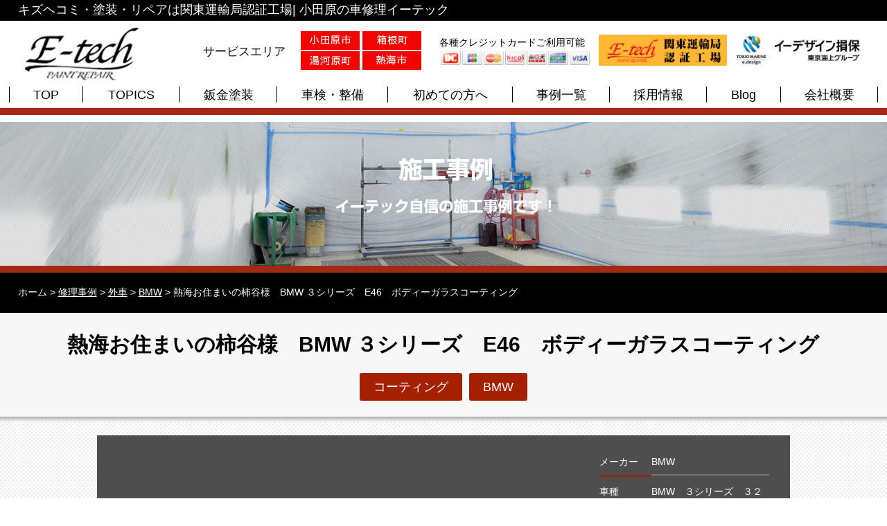

--- FILE ---
content_type: text/html; charset=UTF-8
request_url: https://etec-car.com/case/%E7%86%B1%E6%B5%B7%E3%81%8A%E4%BD%8F%E3%81%BE%E3%81%84%E3%81%AE%E6%9F%BF%E8%B0%B7%E6%A7%98%E3%80%80bmw-%EF%BC%93%E3%82%B7%E3%83%AA%E3%83%BC%E3%82%BA%E3%80%80e46%E3%80%80%E3%83%9C%E3%83%87%E3%82%A3/
body_size: 13769
content:
<!DOCTYPE html>
<html lang="ja">
<head>
<!-- Google tag (gtag.js) -->
<script async src="https://www.googletagmanager.com/gtag/js?id=G-XZHQ2XNTRP"></script>
<script>
  window.dataLayer = window.dataLayer || [];
  function gtag(){dataLayer.push(arguments);}
  gtag('js', new Date());

  gtag('config', 'G-XZHQ2XNTRP');
</script>
<!-- END Google tag (gtag.js) -->
<meta charset="utf-8">
<meta name="viewport" content="width=device-width,initial-scale=1.0, minimum-scale=1.0, maximum-scale=1.0, user-scalable=no">
<meta name="format-detection" content="telephone=no">

<!-- favicons -->
<link rel="icon" href="https://etec-car.com/favicon.ico">
<link rel="apple-touch-icon" sizes="180x180" href="https://etec-car.com/favicons/apple-touch-icon.png">
<link rel="icon" type="image/png" sizes="32x32" href="https://etec-car.com/favicons/favicon-32x32.png">
<link rel="icon" type="image/png" sizes="16x16" href="https://etec-car.com/favicons/favicon-16x16.png">
<!-- End Open Graph Protocol -->

		<!-- All in One SEO 4.9.3 - aioseo.com -->
		<title>熱海お住まいの柿谷様 BMW ３シリーズ E46 ボディーガラスコーティング | 小田原地域の車のキズ・ヘコミ修理はイーテック</title>
	<meta name="description" content="BMW | 自動車でお困りでしたらぜひご相談ください！修理・鈑金塗装・事故車修理対応します。引取納車、代車無料貸出、不動車引取、無料相談いたします。小田原・湯河原・箱根・熱海対応します。" />
	<meta name="robots" content="max-image-preview:large" />
	<link rel="canonical" href="https://etec-car.com/case/%e7%86%b1%e6%b5%b7%e3%81%8a%e4%bd%8f%e3%81%be%e3%81%84%e3%81%ae%e6%9f%bf%e8%b0%b7%e6%a7%98%e3%80%80bmw-%ef%bc%93%e3%82%b7%e3%83%aa%e3%83%bc%e3%82%ba%e3%80%80e46%e3%80%80%e3%83%9c%e3%83%87%e3%82%a3/" />
	<meta name="generator" content="All in One SEO (AIOSEO) 4.9.3" />
		<meta property="og:locale" content="ja_JP" />
		<meta property="og:site_name" content="小田原地域の車のキズ・ヘコミ修理はイーテック | キズヘコミ・塗装・リペアは関東運輸局認証工場| 小田原の車修理イーテック" />
		<meta property="og:type" content="article" />
		<meta property="og:title" content="熱海お住まいの柿谷様 BMW ３シリーズ E46 ボディーガラスコーティング | 小田原地域の車のキズ・ヘコミ修理はイーテック" />
		<meta property="og:description" content="BMW | 自動車でお困りでしたらぜひご相談ください！修理・鈑金塗装・事故車修理対応します。引取納車、代車無料貸出、不動車引取、無料相談いたします。小田原・湯河原・箱根・熱海対応します。" />
		<meta property="og:url" content="https://etec-car.com/case/%e7%86%b1%e6%b5%b7%e3%81%8a%e4%bd%8f%e3%81%be%e3%81%84%e3%81%ae%e6%9f%bf%e8%b0%b7%e6%a7%98%e3%80%80bmw-%ef%bc%93%e3%82%b7%e3%83%aa%e3%83%bc%e3%82%ba%e3%80%80e46%e3%80%80%e3%83%9c%e3%83%87%e3%82%a3/" />
		<meta property="article:published_time" content="2016-02-22T16:10:39+00:00" />
		<meta property="article:modified_time" content="2016-02-22T16:10:39+00:00" />
		<meta name="twitter:card" content="summary_large_image" />
		<meta name="twitter:title" content="熱海お住まいの柿谷様 BMW ３シリーズ E46 ボディーガラスコーティング | 小田原地域の車のキズ・ヘコミ修理はイーテック" />
		<meta name="twitter:description" content="BMW | 自動車でお困りでしたらぜひご相談ください！修理・鈑金塗装・事故車修理対応します。引取納車、代車無料貸出、不動車引取、無料相談いたします。小田原・湯河原・箱根・熱海対応します。" />
		<script type="application/ld+json" class="aioseo-schema">
			{"@context":"https:\/\/schema.org","@graph":[{"@type":"BreadcrumbList","@id":"https:\/\/etec-car.com\/case\/%e7%86%b1%e6%b5%b7%e3%81%8a%e4%bd%8f%e3%81%be%e3%81%84%e3%81%ae%e6%9f%bf%e8%b0%b7%e6%a7%98%e3%80%80bmw-%ef%bc%93%e3%82%b7%e3%83%aa%e3%83%bc%e3%82%ba%e3%80%80e46%e3%80%80%e3%83%9c%e3%83%87%e3%82%a3\/#breadcrumblist","itemListElement":[{"@type":"ListItem","@id":"https:\/\/etec-car.com#listItem","position":1,"name":"\u30db\u30fc\u30e0","item":"https:\/\/etec-car.com","nextItem":{"@type":"ListItem","@id":"https:\/\/etec-car.com\/case\/#listItem","name":"\u4fee\u7406\u4e8b\u4f8b"}},{"@type":"ListItem","@id":"https:\/\/etec-car.com\/case\/#listItem","position":2,"name":"\u4fee\u7406\u4e8b\u4f8b","item":"https:\/\/etec-car.com\/case\/","nextItem":{"@type":"ListItem","@id":"https:\/\/etec-car.com\/case_cat\/imported\/#listItem","name":"\u5916\u8eca"},"previousItem":{"@type":"ListItem","@id":"https:\/\/etec-car.com#listItem","name":"\u30db\u30fc\u30e0"}},{"@type":"ListItem","@id":"https:\/\/etec-car.com\/case_cat\/imported\/#listItem","position":3,"name":"\u5916\u8eca","item":"https:\/\/etec-car.com\/case_cat\/imported\/","nextItem":{"@type":"ListItem","@id":"https:\/\/etec-car.com\/case_cat\/bmw\/#listItem","name":"BMW"},"previousItem":{"@type":"ListItem","@id":"https:\/\/etec-car.com\/case\/#listItem","name":"\u4fee\u7406\u4e8b\u4f8b"}},{"@type":"ListItem","@id":"https:\/\/etec-car.com\/case_cat\/bmw\/#listItem","position":4,"name":"BMW","item":"https:\/\/etec-car.com\/case_cat\/bmw\/","nextItem":{"@type":"ListItem","@id":"https:\/\/etec-car.com\/case\/%e7%86%b1%e6%b5%b7%e3%81%8a%e4%bd%8f%e3%81%be%e3%81%84%e3%81%ae%e6%9f%bf%e8%b0%b7%e6%a7%98%e3%80%80bmw-%ef%bc%93%e3%82%b7%e3%83%aa%e3%83%bc%e3%82%ba%e3%80%80e46%e3%80%80%e3%83%9c%e3%83%87%e3%82%a3\/#listItem","name":"\u71b1\u6d77\u304a\u4f4f\u307e\u3044\u306e\u67ff\u8c37\u69d8\u3000BMW \uff13\u30b7\u30ea\u30fc\u30ba\u3000E46\u3000\u30dc\u30c7\u30a3\u30fc\u30ac\u30e9\u30b9\u30b3\u30fc\u30c6\u30a3\u30f3\u30b0"},"previousItem":{"@type":"ListItem","@id":"https:\/\/etec-car.com\/case_cat\/imported\/#listItem","name":"\u5916\u8eca"}},{"@type":"ListItem","@id":"https:\/\/etec-car.com\/case\/%e7%86%b1%e6%b5%b7%e3%81%8a%e4%bd%8f%e3%81%be%e3%81%84%e3%81%ae%e6%9f%bf%e8%b0%b7%e6%a7%98%e3%80%80bmw-%ef%bc%93%e3%82%b7%e3%83%aa%e3%83%bc%e3%82%ba%e3%80%80e46%e3%80%80%e3%83%9c%e3%83%87%e3%82%a3\/#listItem","position":5,"name":"\u71b1\u6d77\u304a\u4f4f\u307e\u3044\u306e\u67ff\u8c37\u69d8\u3000BMW \uff13\u30b7\u30ea\u30fc\u30ba\u3000E46\u3000\u30dc\u30c7\u30a3\u30fc\u30ac\u30e9\u30b9\u30b3\u30fc\u30c6\u30a3\u30f3\u30b0","previousItem":{"@type":"ListItem","@id":"https:\/\/etec-car.com\/case_cat\/bmw\/#listItem","name":"BMW"}}]},{"@type":"Organization","@id":"https:\/\/etec-car.com\/#organization","name":"\u5c0f\u7530\u539f\u5730\u57df\u306e\u8eca\u306e\u30ad\u30ba\u30fb\u30d8\u30b3\u30df\u4fee\u7406\u306f\u30a4\u30fc\u30c6\u30c3\u30af","description":"\u30ad\u30ba\u30d8\u30b3\u30df\u30fb\u5857\u88c5\u30fb\u30ea\u30da\u30a2\u306f\u95a2\u6771\u904b\u8f38\u5c40\u8a8d\u8a3c\u5de5\u5834| \u5c0f\u7530\u539f\u306e\u8eca\u4fee\u7406\u30a4\u30fc\u30c6\u30c3\u30af","url":"https:\/\/etec-car.com\/","telephone":"+818011911849"},{"@type":"WebPage","@id":"https:\/\/etec-car.com\/case\/%e7%86%b1%e6%b5%b7%e3%81%8a%e4%bd%8f%e3%81%be%e3%81%84%e3%81%ae%e6%9f%bf%e8%b0%b7%e6%a7%98%e3%80%80bmw-%ef%bc%93%e3%82%b7%e3%83%aa%e3%83%bc%e3%82%ba%e3%80%80e46%e3%80%80%e3%83%9c%e3%83%87%e3%82%a3\/#webpage","url":"https:\/\/etec-car.com\/case\/%e7%86%b1%e6%b5%b7%e3%81%8a%e4%bd%8f%e3%81%be%e3%81%84%e3%81%ae%e6%9f%bf%e8%b0%b7%e6%a7%98%e3%80%80bmw-%ef%bc%93%e3%82%b7%e3%83%aa%e3%83%bc%e3%82%ba%e3%80%80e46%e3%80%80%e3%83%9c%e3%83%87%e3%82%a3\/","name":"\u71b1\u6d77\u304a\u4f4f\u307e\u3044\u306e\u67ff\u8c37\u69d8 BMW \uff13\u30b7\u30ea\u30fc\u30ba E46 \u30dc\u30c7\u30a3\u30fc\u30ac\u30e9\u30b9\u30b3\u30fc\u30c6\u30a3\u30f3\u30b0 | \u5c0f\u7530\u539f\u5730\u57df\u306e\u8eca\u306e\u30ad\u30ba\u30fb\u30d8\u30b3\u30df\u4fee\u7406\u306f\u30a4\u30fc\u30c6\u30c3\u30af","description":"BMW | \u81ea\u52d5\u8eca\u3067\u304a\u56f0\u308a\u3067\u3057\u305f\u3089\u305c\u3072\u3054\u76f8\u8ac7\u304f\u3060\u3055\u3044\uff01\u4fee\u7406\u30fb\u9211\u91d1\u5857\u88c5\u30fb\u4e8b\u6545\u8eca\u4fee\u7406\u5bfe\u5fdc\u3057\u307e\u3059\u3002\u5f15\u53d6\u7d0d\u8eca\u3001\u4ee3\u8eca\u7121\u6599\u8cb8\u51fa\u3001\u4e0d\u52d5\u8eca\u5f15\u53d6\u3001\u7121\u6599\u76f8\u8ac7\u3044\u305f\u3057\u307e\u3059\u3002\u5c0f\u7530\u539f\u30fb\u6e6f\u6cb3\u539f\u30fb\u7bb1\u6839\u30fb\u71b1\u6d77\u5bfe\u5fdc\u3057\u307e\u3059\u3002","inLanguage":"ja","isPartOf":{"@id":"https:\/\/etec-car.com\/#website"},"breadcrumb":{"@id":"https:\/\/etec-car.com\/case\/%e7%86%b1%e6%b5%b7%e3%81%8a%e4%bd%8f%e3%81%be%e3%81%84%e3%81%ae%e6%9f%bf%e8%b0%b7%e6%a7%98%e3%80%80bmw-%ef%bc%93%e3%82%b7%e3%83%aa%e3%83%bc%e3%82%ba%e3%80%80e46%e3%80%80%e3%83%9c%e3%83%87%e3%82%a3\/#breadcrumblist"},"image":{"@type":"ImageObject","url":"https:\/\/etec-car.com\/wp-content\/uploads\/2016\/02\/IMG_6016.jpg","@id":"https:\/\/etec-car.com\/case\/%e7%86%b1%e6%b5%b7%e3%81%8a%e4%bd%8f%e3%81%be%e3%81%84%e3%81%ae%e6%9f%bf%e8%b0%b7%e6%a7%98%e3%80%80bmw-%ef%bc%93%e3%82%b7%e3%83%aa%e3%83%bc%e3%82%ba%e3%80%80e46%e3%80%80%e3%83%9c%e3%83%87%e3%82%a3\/#mainImage","width":3264,"height":2448},"primaryImageOfPage":{"@id":"https:\/\/etec-car.com\/case\/%e7%86%b1%e6%b5%b7%e3%81%8a%e4%bd%8f%e3%81%be%e3%81%84%e3%81%ae%e6%9f%bf%e8%b0%b7%e6%a7%98%e3%80%80bmw-%ef%bc%93%e3%82%b7%e3%83%aa%e3%83%bc%e3%82%ba%e3%80%80e46%e3%80%80%e3%83%9c%e3%83%87%e3%82%a3\/#mainImage"},"datePublished":"2016-02-23T01:10:39+09:00","dateModified":"2016-02-23T01:10:39+09:00"},{"@type":"WebSite","@id":"https:\/\/etec-car.com\/#website","url":"https:\/\/etec-car.com\/","name":"\u5c0f\u7530\u539f\u5730\u57df\u306e\u8eca\u306e\u30ad\u30ba\u30fb\u30d8\u30b3\u30df\u4fee\u7406\u306f\u30a4\u30fc\u30c6\u30c3\u30af","description":"\u30ad\u30ba\u30d8\u30b3\u30df\u30fb\u5857\u88c5\u30fb\u30ea\u30da\u30a2\u306f\u95a2\u6771\u904b\u8f38\u5c40\u8a8d\u8a3c\u5de5\u5834| \u5c0f\u7530\u539f\u306e\u8eca\u4fee\u7406\u30a4\u30fc\u30c6\u30c3\u30af","inLanguage":"ja","publisher":{"@id":"https:\/\/etec-car.com\/#organization"}}]}
		</script>
		<!-- All in One SEO -->

<link rel="alternate" type="application/rss+xml" title="小田原地域の車のキズ・ヘコミ修理はイーテック &raquo; 熱海お住まいの柿谷様　BMW ３シリーズ　E46　ボディーガラスコーティング のコメントのフィード" href="https://etec-car.com/case/%e7%86%b1%e6%b5%b7%e3%81%8a%e4%bd%8f%e3%81%be%e3%81%84%e3%81%ae%e6%9f%bf%e8%b0%b7%e6%a7%98%e3%80%80bmw-%ef%bc%93%e3%82%b7%e3%83%aa%e3%83%bc%e3%82%ba%e3%80%80e46%e3%80%80%e3%83%9c%e3%83%87%e3%82%a3/feed/" />
		<!-- This site uses the Google Analytics by MonsterInsights plugin v9.11.1 - Using Analytics tracking - https://www.monsterinsights.com/ -->
		<!-- Note: MonsterInsights is not currently configured on this site. The site owner needs to authenticate with Google Analytics in the MonsterInsights settings panel. -->
					<!-- No tracking code set -->
				<!-- / Google Analytics by MonsterInsights -->
		<script type="text/javascript">
window._wpemojiSettings = {"baseUrl":"https:\/\/s.w.org\/images\/core\/emoji\/14.0.0\/72x72\/","ext":".png","svgUrl":"https:\/\/s.w.org\/images\/core\/emoji\/14.0.0\/svg\/","svgExt":".svg","source":{"concatemoji":"https:\/\/etec-car.com\/wp-includes\/js\/wp-emoji-release.min.js?ver=6.3.7"}};
/*! This file is auto-generated */
!function(i,n){var o,s,e;function c(e){try{var t={supportTests:e,timestamp:(new Date).valueOf()};sessionStorage.setItem(o,JSON.stringify(t))}catch(e){}}function p(e,t,n){e.clearRect(0,0,e.canvas.width,e.canvas.height),e.fillText(t,0,0);var t=new Uint32Array(e.getImageData(0,0,e.canvas.width,e.canvas.height).data),r=(e.clearRect(0,0,e.canvas.width,e.canvas.height),e.fillText(n,0,0),new Uint32Array(e.getImageData(0,0,e.canvas.width,e.canvas.height).data));return t.every(function(e,t){return e===r[t]})}function u(e,t,n){switch(t){case"flag":return n(e,"\ud83c\udff3\ufe0f\u200d\u26a7\ufe0f","\ud83c\udff3\ufe0f\u200b\u26a7\ufe0f")?!1:!n(e,"\ud83c\uddfa\ud83c\uddf3","\ud83c\uddfa\u200b\ud83c\uddf3")&&!n(e,"\ud83c\udff4\udb40\udc67\udb40\udc62\udb40\udc65\udb40\udc6e\udb40\udc67\udb40\udc7f","\ud83c\udff4\u200b\udb40\udc67\u200b\udb40\udc62\u200b\udb40\udc65\u200b\udb40\udc6e\u200b\udb40\udc67\u200b\udb40\udc7f");case"emoji":return!n(e,"\ud83e\udef1\ud83c\udffb\u200d\ud83e\udef2\ud83c\udfff","\ud83e\udef1\ud83c\udffb\u200b\ud83e\udef2\ud83c\udfff")}return!1}function f(e,t,n){var r="undefined"!=typeof WorkerGlobalScope&&self instanceof WorkerGlobalScope?new OffscreenCanvas(300,150):i.createElement("canvas"),a=r.getContext("2d",{willReadFrequently:!0}),o=(a.textBaseline="top",a.font="600 32px Arial",{});return e.forEach(function(e){o[e]=t(a,e,n)}),o}function t(e){var t=i.createElement("script");t.src=e,t.defer=!0,i.head.appendChild(t)}"undefined"!=typeof Promise&&(o="wpEmojiSettingsSupports",s=["flag","emoji"],n.supports={everything:!0,everythingExceptFlag:!0},e=new Promise(function(e){i.addEventListener("DOMContentLoaded",e,{once:!0})}),new Promise(function(t){var n=function(){try{var e=JSON.parse(sessionStorage.getItem(o));if("object"==typeof e&&"number"==typeof e.timestamp&&(new Date).valueOf()<e.timestamp+604800&&"object"==typeof e.supportTests)return e.supportTests}catch(e){}return null}();if(!n){if("undefined"!=typeof Worker&&"undefined"!=typeof OffscreenCanvas&&"undefined"!=typeof URL&&URL.createObjectURL&&"undefined"!=typeof Blob)try{var e="postMessage("+f.toString()+"("+[JSON.stringify(s),u.toString(),p.toString()].join(",")+"));",r=new Blob([e],{type:"text/javascript"}),a=new Worker(URL.createObjectURL(r),{name:"wpTestEmojiSupports"});return void(a.onmessage=function(e){c(n=e.data),a.terminate(),t(n)})}catch(e){}c(n=f(s,u,p))}t(n)}).then(function(e){for(var t in e)n.supports[t]=e[t],n.supports.everything=n.supports.everything&&n.supports[t],"flag"!==t&&(n.supports.everythingExceptFlag=n.supports.everythingExceptFlag&&n.supports[t]);n.supports.everythingExceptFlag=n.supports.everythingExceptFlag&&!n.supports.flag,n.DOMReady=!1,n.readyCallback=function(){n.DOMReady=!0}}).then(function(){return e}).then(function(){var e;n.supports.everything||(n.readyCallback(),(e=n.source||{}).concatemoji?t(e.concatemoji):e.wpemoji&&e.twemoji&&(t(e.twemoji),t(e.wpemoji)))}))}((window,document),window._wpemojiSettings);
</script>
<style type="text/css">
img.wp-smiley,
img.emoji {
	display: inline !important;
	border: none !important;
	box-shadow: none !important;
	height: 1em !important;
	width: 1em !important;
	margin: 0 0.07em !important;
	vertical-align: -0.1em !important;
	background: none !important;
	padding: 0 !important;
}
</style>
	<link rel='stylesheet' id='wp-block-library-css' href='https://etec-car.com/wp-includes/css/dist/block-library/style.min.css?ver=6.3.7' type='text/css' media='all' />
<link rel='stylesheet' id='aioseo/css/src/vue/standalone/blocks/table-of-contents/global.scss-css' href='https://etec-car.com/wp-content/plugins/all-in-one-seo-pack/dist/Lite/assets/css/table-of-contents/global.e90f6d47.css?ver=4.9.3' type='text/css' media='all' />
<style id='classic-theme-styles-inline-css' type='text/css'>
/*! This file is auto-generated */
.wp-block-button__link{color:#fff;background-color:#32373c;border-radius:9999px;box-shadow:none;text-decoration:none;padding:calc(.667em + 2px) calc(1.333em + 2px);font-size:1.125em}.wp-block-file__button{background:#32373c;color:#fff;text-decoration:none}
</style>
<style id='global-styles-inline-css' type='text/css'>
body{--wp--preset--color--black: #000000;--wp--preset--color--cyan-bluish-gray: #abb8c3;--wp--preset--color--white: #ffffff;--wp--preset--color--pale-pink: #f78da7;--wp--preset--color--vivid-red: #cf2e2e;--wp--preset--color--luminous-vivid-orange: #ff6900;--wp--preset--color--luminous-vivid-amber: #fcb900;--wp--preset--color--light-green-cyan: #7bdcb5;--wp--preset--color--vivid-green-cyan: #00d084;--wp--preset--color--pale-cyan-blue: #8ed1fc;--wp--preset--color--vivid-cyan-blue: #0693e3;--wp--preset--color--vivid-purple: #9b51e0;--wp--preset--gradient--vivid-cyan-blue-to-vivid-purple: linear-gradient(135deg,rgba(6,147,227,1) 0%,rgb(155,81,224) 100%);--wp--preset--gradient--light-green-cyan-to-vivid-green-cyan: linear-gradient(135deg,rgb(122,220,180) 0%,rgb(0,208,130) 100%);--wp--preset--gradient--luminous-vivid-amber-to-luminous-vivid-orange: linear-gradient(135deg,rgba(252,185,0,1) 0%,rgba(255,105,0,1) 100%);--wp--preset--gradient--luminous-vivid-orange-to-vivid-red: linear-gradient(135deg,rgba(255,105,0,1) 0%,rgb(207,46,46) 100%);--wp--preset--gradient--very-light-gray-to-cyan-bluish-gray: linear-gradient(135deg,rgb(238,238,238) 0%,rgb(169,184,195) 100%);--wp--preset--gradient--cool-to-warm-spectrum: linear-gradient(135deg,rgb(74,234,220) 0%,rgb(151,120,209) 20%,rgb(207,42,186) 40%,rgb(238,44,130) 60%,rgb(251,105,98) 80%,rgb(254,248,76) 100%);--wp--preset--gradient--blush-light-purple: linear-gradient(135deg,rgb(255,206,236) 0%,rgb(152,150,240) 100%);--wp--preset--gradient--blush-bordeaux: linear-gradient(135deg,rgb(254,205,165) 0%,rgb(254,45,45) 50%,rgb(107,0,62) 100%);--wp--preset--gradient--luminous-dusk: linear-gradient(135deg,rgb(255,203,112) 0%,rgb(199,81,192) 50%,rgb(65,88,208) 100%);--wp--preset--gradient--pale-ocean: linear-gradient(135deg,rgb(255,245,203) 0%,rgb(182,227,212) 50%,rgb(51,167,181) 100%);--wp--preset--gradient--electric-grass: linear-gradient(135deg,rgb(202,248,128) 0%,rgb(113,206,126) 100%);--wp--preset--gradient--midnight: linear-gradient(135deg,rgb(2,3,129) 0%,rgb(40,116,252) 100%);--wp--preset--font-size--small: 13px;--wp--preset--font-size--medium: 20px;--wp--preset--font-size--large: 36px;--wp--preset--font-size--x-large: 42px;--wp--preset--spacing--20: 0.44rem;--wp--preset--spacing--30: 0.67rem;--wp--preset--spacing--40: 1rem;--wp--preset--spacing--50: 1.5rem;--wp--preset--spacing--60: 2.25rem;--wp--preset--spacing--70: 3.38rem;--wp--preset--spacing--80: 5.06rem;--wp--preset--shadow--natural: 6px 6px 9px rgba(0, 0, 0, 0.2);--wp--preset--shadow--deep: 12px 12px 50px rgba(0, 0, 0, 0.4);--wp--preset--shadow--sharp: 6px 6px 0px rgba(0, 0, 0, 0.2);--wp--preset--shadow--outlined: 6px 6px 0px -3px rgba(255, 255, 255, 1), 6px 6px rgba(0, 0, 0, 1);--wp--preset--shadow--crisp: 6px 6px 0px rgba(0, 0, 0, 1);}:where(.is-layout-flex){gap: 0.5em;}:where(.is-layout-grid){gap: 0.5em;}body .is-layout-flow > .alignleft{float: left;margin-inline-start: 0;margin-inline-end: 2em;}body .is-layout-flow > .alignright{float: right;margin-inline-start: 2em;margin-inline-end: 0;}body .is-layout-flow > .aligncenter{margin-left: auto !important;margin-right: auto !important;}body .is-layout-constrained > .alignleft{float: left;margin-inline-start: 0;margin-inline-end: 2em;}body .is-layout-constrained > .alignright{float: right;margin-inline-start: 2em;margin-inline-end: 0;}body .is-layout-constrained > .aligncenter{margin-left: auto !important;margin-right: auto !important;}body .is-layout-constrained > :where(:not(.alignleft):not(.alignright):not(.alignfull)){max-width: var(--wp--style--global--content-size);margin-left: auto !important;margin-right: auto !important;}body .is-layout-constrained > .alignwide{max-width: var(--wp--style--global--wide-size);}body .is-layout-flex{display: flex;}body .is-layout-flex{flex-wrap: wrap;align-items: center;}body .is-layout-flex > *{margin: 0;}body .is-layout-grid{display: grid;}body .is-layout-grid > *{margin: 0;}:where(.wp-block-columns.is-layout-flex){gap: 2em;}:where(.wp-block-columns.is-layout-grid){gap: 2em;}:where(.wp-block-post-template.is-layout-flex){gap: 1.25em;}:where(.wp-block-post-template.is-layout-grid){gap: 1.25em;}.has-black-color{color: var(--wp--preset--color--black) !important;}.has-cyan-bluish-gray-color{color: var(--wp--preset--color--cyan-bluish-gray) !important;}.has-white-color{color: var(--wp--preset--color--white) !important;}.has-pale-pink-color{color: var(--wp--preset--color--pale-pink) !important;}.has-vivid-red-color{color: var(--wp--preset--color--vivid-red) !important;}.has-luminous-vivid-orange-color{color: var(--wp--preset--color--luminous-vivid-orange) !important;}.has-luminous-vivid-amber-color{color: var(--wp--preset--color--luminous-vivid-amber) !important;}.has-light-green-cyan-color{color: var(--wp--preset--color--light-green-cyan) !important;}.has-vivid-green-cyan-color{color: var(--wp--preset--color--vivid-green-cyan) !important;}.has-pale-cyan-blue-color{color: var(--wp--preset--color--pale-cyan-blue) !important;}.has-vivid-cyan-blue-color{color: var(--wp--preset--color--vivid-cyan-blue) !important;}.has-vivid-purple-color{color: var(--wp--preset--color--vivid-purple) !important;}.has-black-background-color{background-color: var(--wp--preset--color--black) !important;}.has-cyan-bluish-gray-background-color{background-color: var(--wp--preset--color--cyan-bluish-gray) !important;}.has-white-background-color{background-color: var(--wp--preset--color--white) !important;}.has-pale-pink-background-color{background-color: var(--wp--preset--color--pale-pink) !important;}.has-vivid-red-background-color{background-color: var(--wp--preset--color--vivid-red) !important;}.has-luminous-vivid-orange-background-color{background-color: var(--wp--preset--color--luminous-vivid-orange) !important;}.has-luminous-vivid-amber-background-color{background-color: var(--wp--preset--color--luminous-vivid-amber) !important;}.has-light-green-cyan-background-color{background-color: var(--wp--preset--color--light-green-cyan) !important;}.has-vivid-green-cyan-background-color{background-color: var(--wp--preset--color--vivid-green-cyan) !important;}.has-pale-cyan-blue-background-color{background-color: var(--wp--preset--color--pale-cyan-blue) !important;}.has-vivid-cyan-blue-background-color{background-color: var(--wp--preset--color--vivid-cyan-blue) !important;}.has-vivid-purple-background-color{background-color: var(--wp--preset--color--vivid-purple) !important;}.has-black-border-color{border-color: var(--wp--preset--color--black) !important;}.has-cyan-bluish-gray-border-color{border-color: var(--wp--preset--color--cyan-bluish-gray) !important;}.has-white-border-color{border-color: var(--wp--preset--color--white) !important;}.has-pale-pink-border-color{border-color: var(--wp--preset--color--pale-pink) !important;}.has-vivid-red-border-color{border-color: var(--wp--preset--color--vivid-red) !important;}.has-luminous-vivid-orange-border-color{border-color: var(--wp--preset--color--luminous-vivid-orange) !important;}.has-luminous-vivid-amber-border-color{border-color: var(--wp--preset--color--luminous-vivid-amber) !important;}.has-light-green-cyan-border-color{border-color: var(--wp--preset--color--light-green-cyan) !important;}.has-vivid-green-cyan-border-color{border-color: var(--wp--preset--color--vivid-green-cyan) !important;}.has-pale-cyan-blue-border-color{border-color: var(--wp--preset--color--pale-cyan-blue) !important;}.has-vivid-cyan-blue-border-color{border-color: var(--wp--preset--color--vivid-cyan-blue) !important;}.has-vivid-purple-border-color{border-color: var(--wp--preset--color--vivid-purple) !important;}.has-vivid-cyan-blue-to-vivid-purple-gradient-background{background: var(--wp--preset--gradient--vivid-cyan-blue-to-vivid-purple) !important;}.has-light-green-cyan-to-vivid-green-cyan-gradient-background{background: var(--wp--preset--gradient--light-green-cyan-to-vivid-green-cyan) !important;}.has-luminous-vivid-amber-to-luminous-vivid-orange-gradient-background{background: var(--wp--preset--gradient--luminous-vivid-amber-to-luminous-vivid-orange) !important;}.has-luminous-vivid-orange-to-vivid-red-gradient-background{background: var(--wp--preset--gradient--luminous-vivid-orange-to-vivid-red) !important;}.has-very-light-gray-to-cyan-bluish-gray-gradient-background{background: var(--wp--preset--gradient--very-light-gray-to-cyan-bluish-gray) !important;}.has-cool-to-warm-spectrum-gradient-background{background: var(--wp--preset--gradient--cool-to-warm-spectrum) !important;}.has-blush-light-purple-gradient-background{background: var(--wp--preset--gradient--blush-light-purple) !important;}.has-blush-bordeaux-gradient-background{background: var(--wp--preset--gradient--blush-bordeaux) !important;}.has-luminous-dusk-gradient-background{background: var(--wp--preset--gradient--luminous-dusk) !important;}.has-pale-ocean-gradient-background{background: var(--wp--preset--gradient--pale-ocean) !important;}.has-electric-grass-gradient-background{background: var(--wp--preset--gradient--electric-grass) !important;}.has-midnight-gradient-background{background: var(--wp--preset--gradient--midnight) !important;}.has-small-font-size{font-size: var(--wp--preset--font-size--small) !important;}.has-medium-font-size{font-size: var(--wp--preset--font-size--medium) !important;}.has-large-font-size{font-size: var(--wp--preset--font-size--large) !important;}.has-x-large-font-size{font-size: var(--wp--preset--font-size--x-large) !important;}
.wp-block-navigation a:where(:not(.wp-element-button)){color: inherit;}
:where(.wp-block-post-template.is-layout-flex){gap: 1.25em;}:where(.wp-block-post-template.is-layout-grid){gap: 1.25em;}
:where(.wp-block-columns.is-layout-flex){gap: 2em;}:where(.wp-block-columns.is-layout-grid){gap: 2em;}
.wp-block-pullquote{font-size: 1.5em;line-height: 1.6;}
</style>
<link rel='stylesheet' id='biz-cal-style-css' href='https://etec-car.com/wp-content/plugins/biz-calendar/biz-cal.css?ver=2.2.0' type='text/css' media='all' />
<link rel='stylesheet' id='responsive-lightbox-swipebox-css' href='https://etec-car.com/wp-content/plugins/responsive-lightbox/assets/swipebox/swipebox.min.css?ver=1.5.2' type='text/css' media='all' />
<script type='text/javascript' src='https://etec-car.com/wp-includes/js/jquery/jquery.min.js?ver=3.7.0' id='jquery-core-js'></script>
<script type='text/javascript' src='https://etec-car.com/wp-includes/js/jquery/jquery-migrate.min.js?ver=3.4.1' id='jquery-migrate-js'></script>
<script type='text/javascript' id='biz-cal-script-js-extra'>
/* <![CDATA[ */
var bizcalOptions = {"holiday_title":"\u5b9a\u4f11\u65e5","holiday_comment":"\u203b\uff11\u65e5\u304b\u30893\u65e5\u307e\u3067\u304a\u4f11\u307f\u3067\u3059\u3002","sun":"on","sat":"on","holiday":"on","temp_holidays":"2014-09-02\r\n2014-09-08\r\n","temp_weekdays":"","eventday_title":"\u30a4\u30d9\u30f3\u30c8\u958b\u50ac\u65e5","eventday_url":"","eventdays":"","month_limit":"\u5236\u9650\u306a\u3057","nextmonthlimit":"12","prevmonthlimit":"12","holiday_cache":[],"holiday_cache_date":"2018\/06","plugindir":"https:\/\/etec-car.com\/wp-content\/plugins\/biz-calendar\/","national_holiday":null};
/* ]]> */
</script>
<script type='text/javascript' src='https://etec-car.com/wp-content/plugins/biz-calendar/calendar.js?ver=2.2.0' id='biz-cal-script-js'></script>
<script type='text/javascript' src='https://etec-car.com/wp-content/plugins/responsive-lightbox/assets/dompurify/purify.min.js?ver=3.3.1' id='dompurify-js'></script>
<script id="responsive-lightbox-sanitizer-js-before" type="text/javascript">
window.RLG = window.RLG || {}; window.RLG.sanitizeAllowedHosts = ["youtube.com","www.youtube.com","youtu.be","vimeo.com","player.vimeo.com"];
</script>
<script type='text/javascript' src='https://etec-car.com/wp-content/plugins/responsive-lightbox/js/sanitizer.js?ver=2.7.0' id='responsive-lightbox-sanitizer-js'></script>
<script type='text/javascript' src='https://etec-car.com/wp-content/plugins/responsive-lightbox/assets/swipebox/jquery.swipebox.min.js?ver=1.5.2' id='responsive-lightbox-swipebox-js'></script>
<script type='text/javascript' src='https://etec-car.com/wp-includes/js/underscore.min.js?ver=1.13.4' id='underscore-js'></script>
<script type='text/javascript' src='https://etec-car.com/wp-content/plugins/responsive-lightbox/assets/infinitescroll/infinite-scroll.pkgd.min.js?ver=4.0.1' id='responsive-lightbox-infinite-scroll-js'></script>
<script id="responsive-lightbox-js-before" type="text/javascript">
var rlArgs = {"script":"swipebox","selector":"lightbox","customEvents":"","activeGalleries":true,"animation":true,"hideCloseButtonOnMobile":false,"removeBarsOnMobile":false,"hideBars":true,"hideBarsDelay":5000,"videoMaxWidth":1080,"useSVG":true,"loopAtEnd":false,"woocommerce_gallery":false,"ajaxurl":"https:\/\/etec-car.com\/wp-admin\/admin-ajax.php","nonce":"e8715faf97","preview":false,"postId":2590,"scriptExtension":false};
</script>
<script type='text/javascript' src='https://etec-car.com/wp-content/plugins/responsive-lightbox/js/front.js?ver=2.7.0' id='responsive-lightbox-js'></script>
<link rel="https://api.w.org/" href="https://etec-car.com/wp-json/" /><link rel="EditURI" type="application/rsd+xml" title="RSD" href="https://etec-car.com/xmlrpc.php?rsd" />
<meta name="generator" content="WordPress 6.3.7" />
<link rel='shortlink' href='https://etec-car.com/?p=2590' />
<link rel="alternate" type="application/json+oembed" href="https://etec-car.com/wp-json/oembed/1.0/embed?url=https%3A%2F%2Fetec-car.com%2Fcase%2F%25e7%2586%25b1%25e6%25b5%25b7%25e3%2581%258a%25e4%25bd%258f%25e3%2581%25be%25e3%2581%2584%25e3%2581%25ae%25e6%259f%25bf%25e8%25b0%25b7%25e6%25a7%2598%25e3%2580%2580bmw-%25ef%25bc%2593%25e3%2582%25b7%25e3%2583%25aa%25e3%2583%25bc%25e3%2582%25ba%25e3%2580%2580e46%25e3%2580%2580%25e3%2583%259c%25e3%2583%2587%25e3%2582%25a3%2F" />
<link rel="alternate" type="text/xml+oembed" href="https://etec-car.com/wp-json/oembed/1.0/embed?url=https%3A%2F%2Fetec-car.com%2Fcase%2F%25e7%2586%25b1%25e6%25b5%25b7%25e3%2581%258a%25e4%25bd%258f%25e3%2581%25be%25e3%2581%2584%25e3%2581%25ae%25e6%259f%25bf%25e8%25b0%25b7%25e6%25a7%2598%25e3%2580%2580bmw-%25ef%25bc%2593%25e3%2582%25b7%25e3%2583%25aa%25e3%2583%25bc%25e3%2582%25ba%25e3%2580%2580e46%25e3%2580%2580%25e3%2583%259c%25e3%2583%2587%25e3%2582%25a3%2F&#038;format=xml" />
<style>.simplemap img{max-width:none !important;padding:0 !important;margin:0 !important;}.staticmap,.staticmap img{max-width:100% !important;height:auto !important;}.simplemap .simplemap-content{display:none;}</style>
<script>var google_map_api_key = "AIzaSyDsATi7HeByS_7TUNbEWc7VmdKXUMwR0x4";</script><link rel="stylesheet" href="https://etec-car.com/wp-content/themes/eteccar/style.css" media="all">
<!--[if lt IE 9]>
<script type="text/javascript" src="https://html5shim.googlecode.com/svn/trunk/html5.js"></script>
<![endif]-->
<script type="text/javascript" src="//ajax.googleapis.com/ajax/libs/jquery/1.11.0/jquery.min.js"></script>
<script type="text/javascript" src="https://etec-car.com/wp-content/themes/eteccar/js/imagesloaded.pkgd.min.js"></script>
<script type="text/javascript" src="https://etec-car.com/wp-content/themes/eteccar/js/jquery.bxslider.min.js"></script>
<script type="text/javascript" src="https://etec-car.com/wp-content/themes/eteccar/js/jquery.mousewheel.js"></script>
<script type="text/javascript" src="https://etec-car.com/wp-content/themes/eteccar/js/script.js"></script>
<script type="text/javascript" src="https://etec-car.com/wp-content/themes/eteccar/js/jquery.tinyscrollbar.min.js"></script>
<script type="text/javascript" src="https://etec-car.com/wp-content/themes/eteccar/js/jquery.matchHeight.js"></script>

<script type="text/javascript">
$(function() {
    $('.archiveContents .c1').matchHeight();
});
</script>

<!--[if IE 6]>
<script src="https://etec-car.com/wp-content/themes/eteccar/js/DD_belatedPNG_0.0.8a-min.js"></script>
<script>
DD_belatedPNG.fix('img, .png');
</script>
<![endif]-->

</head>
<body data-rsssl=1 class="case-template-default single single-case postid-2590">

<header id="header">
    <div class="bgBlack">
        <h1 class="contentInner white">キズヘコミ・塗装・リペアは関東運輸局認証工場| 小田原の車修理イーテック</h1>
    </div>
    <div id="headerTop">
		<div class="contentInner cf">
			<div class="logo">
                <a href="https://etec-car.com/"><img src="https://etec-car.com/wp-content/themes/eteccar/images/header/logo.svg" alt="E-tech"></a>
			</div>
			<div class="headerArea">
                <div class="tit">サービスエリア</div>
				<div class="area">
                    <ul>
                        <li><img src="https://etec-car.com/wp-content/themes/eteccar/images/header/header_area01.png" alt="小田原市"></li>
                        <li><img src="https://etec-car.com/wp-content/themes/eteccar/images/header/header_area02.png" alt="箱根町"></li>
                        <li><img src="https://etec-car.com/wp-content/themes/eteccar/images/header/header_area03.png" alt="湯河原町"></li>
                        <li><img src="https://etec-car.com/wp-content/themes/eteccar/images/header/header_area04.png" alt="熱海市"></li>
                    </ul>
                </div>
			</div><!-- .headerArea -->
			<div class="headerCredit cf">
				<p class="fs14">各種クレジットカードご利用可能</p>
                <ul class="cf">
                    <li><img src="https://etec-car.com/wp-content/themes/eteccar/images/header/header_credit_icon1.png" alt="DC"></li>
                    <li><img src="https://etec-car.com/wp-content/themes/eteccar/images/header/header_credit_icon2.png" alt="JCB"></li>
                    <li><img src="https://etec-car.com/wp-content/themes/eteccar/images/header/header_credit_icon3.png" alt="Master"></li>
                    <li><img src="https://etec-car.com/wp-content/themes/eteccar/images/header/header_credit_icon4.png" alt="Nicos"></li>
                    <li><img src="https://etec-car.com/wp-content/themes/eteccar/images/header/header_credit_icon5.png" alt="楽天"></li>
                    <li><img src="https://etec-car.com/wp-content/themes/eteccar/images/header/header_credit_icon6.png" alt="Saison"></li>
                    <li><img src="https://etec-car.com/wp-content/themes/eteccar/images/header/header_credit_icon7.png" alt="Visa"></li>
                </ul>
			</div><!-- .headerCredit -->
            <div class="headerBnr">
                <img src="https://etec-car.com/wp-content/themes/eteccar/images/header/headerBnr.png" alt="関東運輸局認定工場">
            </div>
            <div class="headerBnr2">
                <a href="https://www.edsp.co.jp/" target="_blank"><img src="https://etec-car.com/wp-content/themes/eteccar/images/header/headerBnr2.jpg" alt="イーデザイン本舗"></a>
            </div>
		</div><!-- .inner -->
	</div><!-- #headerTop -->
</header>
<!-- ▲HEADER end -->

<button class="navi_button" type="image"><img src="https://etec-car.com/wp-content/themes/eteccar/images/btn/sp_menu_btn.png" alt="ナビボタン"/></button>

<!-- ▼GLOVAL NAVIGATION start -->
<div class="g_naviWrap">
    <nav class="g_navi cf">
	    <ul>
	        <li><a href="https://etec-car.com/"></a>TOP</li>
            <li><a href="https://etec-car.com/blog/"></a>TOPICS</li>
            <li><a href="https://etec-car.com/sheet_metal/"></a>鈑金塗装</li>
            <li><a href="https://etec-car.com/inspection/"></a>車検・整備</li>
            <li><a href="https://etec-car.com/customer/"></a>初めての方へ</li>
            <li><a href="https://etec-car.com/case/"></a>事例一覧</li>
            <li><a href="https://etec-car.com/recruit/"></a>採用情報</li>
            <li><a href="https://etec-car.com/blog/"></a>Blog</li>
            <li><a href="https://etec-car.com/company/"></a>会社概要</li>
	    </ul>
    </nav>
</div><!-- /.g_naviWrap -->




<script type="text/javascript">
$(function() {
    $('li.archivePost').matchHeight();
    $('.detailTxt').matchHeight();
});
</script>

<div id="mainImage">
	<div class="mainTitleImg">
        <img src="https://etec-car.com/wp-content/themes/eteccar/images/main/mainCase.jpg" alt="事例一覧">
        <div class="logo">
            <div><img src="https://etec-car.com/wp-content/themes/eteccar/images/main/titCase.png" alt="事例一覧"></div>
        </div>
    </div>
</div>

<!-- Container Start -->
<div id="container">
    
<!-- ▼breadcrumb start -->
<div class="breadcrumb">
    <div class="contentInner">
        <span typeof="v:Breadcrumb"><a rel="v:url" property="v:title" title="Go to 小田原地域の車のキズ・ヘコミ修理はイーテック." href="https://etec-car.com" class="home">ホーム</a></span> &gt; <span property="itemListElement" typeof="ListItem"><a property="item" typeof="WebPage" title="修理事例へ移動" href="https://etec-car.com/case/" class="archive post-case-archive"><span property="name">修理事例</span></a><meta property="position" content="2"></span> &gt; <span typeof="v:Breadcrumb"><a rel="v:url" property="v:title" title="Go to the 外車  archives." href="https://etec-car.com/case_cat/imported/">外車</a></span> &gt; <span typeof="v:Breadcrumb"><a rel="v:url" property="v:title" title="Go to the BMW  archives." href="https://etec-car.com/case_cat/bmw/">BMW</a></span> &gt; <span property="itemListElement" typeof="ListItem"><span property="name">熱海お住まいの柿谷様　BMW ３シリーズ　E46　ボディーガラスコーティング</span><meta property="position" content="5"></span>    </div>
</div>
<!-- ▲breadcrumb　end -->  

<!-- Main Start -->
<div id="main">

<!-- Contents Start -->
	<div id="contents">
        <div id="caseDetail"  class="post-2590 case type-case status-publish has-post-thumbnail hentry case_cat-bmw type_cat-coating">
                        <div class="pageCatch">
                <div class="contentInner">
                    <h2 class="fs30 mb20">熱海お住まいの柿谷様　BMW ３シリーズ　E46　ボディーガラスコーティング</h2>
                    <div class="archiveContents">
                        <div class="sort cf fs18">
                            <span>コーティング</span><span>BMW</span>                        </div>
                    </div>
                </div>
            </div>
            <div class="bgW2">
            <div class="inner1000 pt20">
                <div id="caseDetailTop" class="cf mb50">
                    <div class="photo floatL">
                        <img width="3264" height="2448" src="https://etec-car.com/wp-content/uploads/2016/02/IMG_6016.jpg" class="attachment-full size-full wp-post-image" alt="" decoding="async" fetchpriority="high" srcset="https://etec-car.com/wp-content/uploads/2016/02/IMG_6016.jpg 3264w, https://etec-car.com/wp-content/uploads/2016/02/IMG_6016-300x225.jpg 300w, https://etec-car.com/wp-content/uploads/2016/02/IMG_6016-1024x768.jpg 1024w, https://etec-car.com/wp-content/uploads/2016/02/IMG_6016-1600x1200.jpg 1600w, https://etec-car.com/wp-content/uploads/2016/02/IMG_6016-960x720.jpg 960w" sizes="(max-width: 3264px) 100vw, 3264px" />                    </div><!-- .case_photo -->
                    <div class="caseData archiveContents floatR fs14">
                        <dl class="cf">
                            <dt>メーカー</dt>
                            <dd class="carTit">BMW</dd>
                        </dl>
                                                <dl class="cf">
                            <dt>車種</dt><dd>BMW　３シリーズ　３２０I</dd>
                        </dl>
                                                                                            </div><!-- /#caseDetailTop -->
                </div>
                
                <div class="content bgWhite mb40">
                    <a href="http://etec-car.graceweb.mixh.jp/wp-content/uploads/2016/02/IMG_6017.jpg" data-rel="lightbox-image-0" data-rl_title="" data-rl_caption="" title=""><img decoding="async" class="alignnone size-medium wp-image-2588" src="https://etec-car.graceweb.mixh.jp/wp-content/uploads/2016/02/IMG_6017-300x225.jpg" alt="IMG_6017" width="300" height="225" srcset="https://etec-car.com/wp-content/uploads/2016/02/IMG_6017-300x225.jpg 300w, https://etec-car.com/wp-content/uploads/2016/02/IMG_6017-1024x768.jpg 1024w, https://etec-car.com/wp-content/uploads/2016/02/IMG_6017-1600x1200.jpg 1600w, https://etec-car.com/wp-content/uploads/2016/02/IMG_6017-960x720.jpg 960w" sizes="(max-width: 300px) 100vw, 300px" /></a>                </div>
                
                                
                                <h4 class="h4tit mb20">完了コメント</h4>
                <div class="commentBox bgWhite mb40">
                    <p>本日は遠いい熱海から小田原までお越しいただきましてありがとうございます。

今後もE-TECをよろしくお願いいたします</p>
                </div>
                                    
                                                        
                <div class="sign box textC bgWhite mb60">
                    <p class="fs24 mb50">キズヘコミ・塗装・リペアは関東運輸局認証工場<br> 小田原の車修理イーテック、アメ車・欧州車などの輸入車も歓迎です！</p>
                    <p>◇◆◇◆◇◆◇◆◇◆◇◆◇◆◇◆◇◆◇◆◇<br>株式会社E-TECH(イーテック)<br>https://etec-car.com/<br>住所：神奈川県小田原市早川3-3-1<br>TEL： 	0465-46-7981<br>◇◆◇◆◇◆◇◆◇◆◇◆◇◆◇◆◇◆◇◆◇
                    </p>
                </div>
                   
                <div class="btn mt40"><a href="https://etec-car.com/case/"></a>事例一覧</div>
            </div><!-- /.inner1000 -->
            </div><!-- /.bgW2 -->
        </div><!-- /#caseDetail -->

        <section id="campaign" class="bgW2">
    <div class="bgImg">
        <div class="h2tit contentInner">
            <h2><span class="borderB">E-t</span>ech　オトクなキャンペーン情報</h2>
        </div>
        <div class="contentInner">
            <ul class="cf">
                <li>
                    <div class="mb10"><img src="https://etec-car.com/wp-content/themes/eteccar/images/common/campaign01.png" alt="ネットで見た！で工賃30%OFF"></div>
                    <p class="fs20">ホイールのキズ・へこみお任せください！</p>
                </li>
                <li>
                    <div class="mb10"><img src="https://etec-car.com/wp-content/themes/eteccar/images/common/campaign02.png" alt="夏のエアコンキャンペーン"></div>
                    <p class="fs20">夏のエアコンキャンペーン</p>
                </li>
                <li>
                    <div class="mb10"><img src="https://etec-car.com/wp-content/themes/eteccar/images/common/campaign03.png" alt="車検もおまかせ！イーテック"></div>
                    <p class="fs20">車検もおまかせ！イーテック</p>
                </li>
                <li>
                    <div class="mb10"><img src="https://etec-car.com/wp-content/themes/eteccar/images/common/campaign04.png" alt="驚愕のコーティング50％OFF！"></div>
                    <p class="fs20">驚愕のコーティング50％OFF！</p>
                </li>
            </ul>
        </div>
        <div class="bgImgL"><img src="https://etec-car.com/wp-content/themes/eteccar/images/common/bgCampaignL.png" alt=""></div>
        <div class="bgImgR"><img src="https://etec-car.com/wp-content/themes/eteccar/images/common/bgCampaignR.png" alt=""></div>
    </div>
</section>
    </div><!-- #contents -->
    <!-- Contents End -->
</div><!-- #main -->
<!-- Main End -->

<!-- Footer Start -->
</div>
<!-- Container End -->

<div id="page-top">
<p><a id="move-page-top"><img src="https://etec-car.com/wp-content/themes/eteccar/images/common/pagetop.png" alt="ページトップへ"></a></p>
</div><!-- .pagetop -->

<section id="bottomArea">
    <div id="bottomArea01" class="contactArea bdm">
        <div class="contentInner">
            <p class="textC fs48">お気軽にお問い合わせください！</p>
            <div class="telArea mb20 textC">
                <span class="icon"><img src="https://etec-car.com/wp-content/themes/eteccar/images/icon/iconTelW.png" alt="tel"></span>
                <span class="num fs60"><script type="text/javascript">smtel('0465-46-7981');</script></span>
            </div>
            <p class="inner1000 mb20">あなたの大事な愛車のキズ・へこみ、ゆがみ、事故対応や保険のお悩み、カスタ ムペイントなどお車のお悩みがございましたらお気軽にご相談ください。小田 原・湯河原・箱根・熱海・足柄・西湘バイパス、箱根ターンパイクでお困りなら イーテック！</p>
            <p class="fs30 white mb20 textC">小田原・箱根・湯河原・熱海・足柄周辺お任せください!!</p>
            <ul class="area">
                <li><img src="https://etec-car.com/wp-content/themes/eteccar/images/icon/iconOdawara.png" alt="小田原市"></li>
                <li><img src="https://etec-car.com/wp-content/themes/eteccar/images/icon/iconHakone.png" alt="箱根町"></li>
                <li><img src="https://etec-car.com/wp-content/themes/eteccar/images/icon/iconYugawara.png" alt="湯河原町"></li>
                <li><img src="https://etec-car.com/wp-content/themes/eteccar/images/icon/iconAtami.png" alt="熱海市"></li>
                <li><img src="https://etec-car.com/wp-content/themes/eteccar/images/icon/iconAshigara.png" alt="足柄"></li>
            </ul>
        </div>
    </div>
    <div id="bottomArea02" class="bgBrown">
        <div class="contentInner mb30">
            <h3 class="textC fs30 mb40">お車のキズ・ヘコミのことはE-techにお任せください</h3>
            <div class="makerArea cf mb60">
                <div class="orgBox floatL box">
                    <p class="white fs24">国産車・輸入車のキズ・ヘコミ、<br>事故対応、オールペイント<br>お任せください!!</p>
                </div>
                <div class="makerBox floatR box">
                    <ul class="mb10">
                        <li><img src="https://etec-car.com/wp-content/themes/eteccar/images/common/mHonda.png" alt="Honda"></li>
                        <li><img src="https://etec-car.com/wp-content/themes/eteccar/images/common/mNissan.png" alt="Nissan"></li>
                        <li><img src="https://etec-car.com/wp-content/themes/eteccar/images/common/mToyota.png" alt="Toyota"></li>
                        <li><img src="https://etec-car.com/wp-content/themes/eteccar/images/common/mSubaru.png" alt="Subaru"></li>
                        <li><img src="https://etec-car.com/wp-content/themes/eteccar/images/common/mDaihatsu.png" alt="Daihatsu"></li>
                        <li><img src="https://etec-car.com/wp-content/themes/eteccar/images/common/mLexus.png" alt="Lexus"></li>
                        <li><img src="https://etec-car.com/wp-content/themes/eteccar/images/common/mMazda.png" alt="Mazda"></li>
                        <li><img src="https://etec-car.com/wp-content/themes/eteccar/images/common/mMitsubishi.png" alt="Mitsubishi"></li>
                        <li><img src="https://etec-car.com/wp-content/themes/eteccar/images/common/mSuzuki.png" alt="Suzuki"></li>
                    </ul>
                    <ul>
                        <li><img src="https://etec-car.com/wp-content/themes/eteccar/images/common/mBenz.png" alt="Benz"></li>
                        <li><img src="https://etec-car.com/wp-content/themes/eteccar/images/common/mBmw.png" alt="Bmw"></li>
                        <li><img src="https://etec-car.com/wp-content/themes/eteccar/images/common/mAudi.png" alt="Audi"></li>
                        <li><img src="https://etec-car.com/wp-content/themes/eteccar/images/common/mVolvo.png" alt="Volvo"></li>
                        <li><img src="https://etec-car.com/wp-content/themes/eteccar/images/common/mPorsche.png" alt="Porsche"></li>
                        <li><img src="https://etec-car.com/wp-content/themes/eteccar/images/common/mPeugeot.png" alt="Peugeot"></li>
                        <li><img src="https://etec-car.com/wp-content/themes/eteccar/images/common/mJaguar.png" alt="Jaguar"></li>
                        <li><img src="https://etec-car.com/wp-content/themes/eteccar/images/common/mJeep.png" alt="Jeep"></li>
                        <li><img src="https://etec-car.com/wp-content/themes/eteccar/images/common/mOther.png" alt="Other"></li>
                    </ul>
                </div>
            </div>
            <div class="serviceBox mb30">
                <h3 class="fs36 textC">お問い合わせも入庫中も安心!イーテックの充実サービス</h3>
                <div class="box bgWhite">
                    <ul class="mb30">
                        <li><img src="https://etec-car.com/wp-content/themes/eteccar/images/bnr/bnrService01.png" alt="引取納車無料"></li>
                        <li><img src="https://etec-car.com/wp-content/themes/eteccar/images/bnr/bnrService02.png" alt="問合せから最短30分対応"></li>
                        <li><img src="https://etec-car.com/wp-content/themes/eteccar/images/bnr/bnrService03.png" alt="お見積り無料"></li>
                    </ul>
                    <ul>
                        <li><img src="https://etec-car.com/wp-content/themes/eteccar/images/bnr/bnrService04.png" alt="代車貸出無料"></li>
                        <li><img src="https://etec-car.com/wp-content/themes/eteccar/images/bnr/bnrService05.png" alt="自走不可能な車も引取可能"></li>
                        <li><img src="https://etec-car.com/wp-content/themes/eteccar/images/bnr/bnrService06.png" alt="監視カメラ完備"></li>
                    </ul>
                </div>
            </div>
            <p class="fs30 mb20 textC">小田原・箱根・湯河原・熱海・足柄周辺お任せください!!</p>
            <p class="bnr mb20 textC"><img src="https://etec-car.com/wp-content/themes/eteccar/images/bnr/bnrService.png" alt="出張見積引取り納車伺います"></p>
            <p class="bnr mb20 textC"><a href="https://twitter.com/0O4rGS9nZ1eW5kA" target="_blank"><img src="https://etec-car.com/wp-content/uploads/2024/02/X.png" alt="X"></a></p>
            <p class="bnr mb20 textC"><a href="https://www.instagram.com/etechodawara/" target="_blank"><img src="https://etec-car.com/wp-content/uploads/2024/02/insta.png" alt="instagram"></a></p>
            <p class="bnr mb20 textC"><a href="https://www.tiktok.com/@e.tec.odawarahayakawa" target="_blank"><img src="https://etec-car.com/wp-content/uploads/2024/02/tiktok.png" alt="tiktok"></a></p>
            <p class="bnr mb20 textC"><a href="https://www.youtube.com/channel/UCLbPf9Vf7IqZWXYgi4AwU6Q" target="_blank"><img src="https://etec-car.com/wp-content/themes/eteccar/images/bnr/bnrYoutube.png" alt="Youtube"></a></p>
        </div>
        <div class="map">
            <iframe src="https://www.google.com/maps/embed?pb=!1m18!1m12!1m3!1d3356.346476247107!2d139.1870427848559!3d35.28030442402715!2m3!1f0!2f0!3f0!3m2!1i1024!2i768!4f13.1!3m3!1m2!1s0x6019a590ee711075%3A0xd14846435c92db59!2z44CSMjU2LTA4MTMg56We5aWI5bed55yM5bCP55Sw5Y6f5biC5YmN5bed77yR77yY77yR4oiS77yR!5e0!3m2!1sja!2sjp!4v1720171564996!5m2!1sja!2sjp" width="100%" height="500" style="border:0;" allowfullscreen="" loading="lazy" referrerpolicy="no-referrer-when-downgrade"></iframe>
            <p class="textC fs30">株式会社E-tech　〒256-0813 神奈川県小田原市前川181-1<br>巡礼街道沿い。</p>
        </div>
    </div>
</section>

<script type="text/javascript">
$(function() {
    $('.makerArea .box').matchHeight();
});
</script>
<!-- Footer Start -->
<footer>
    <div class="contentInner upper cf">
        <div id="ftTop" class="cf mb30">
            <div class="floatL">
                <div class="cf mb10">
                    <div class="ftL"><a href="https://etec-car.com/"><img src="https://etec-car.com/wp-content/themes/eteccar/images/footer/logo.svg" alt="E-tech"></a></div>
                    <div class="ftR">
                        <div class="textC mb05">サービスエリア</div>
				        <div class="area">
                            <ul>
                                <li><img src="https://etec-car.com/wp-content/themes/eteccar/images/header/header_area01.png" alt="小田原市"></li>
                                <li><img src="https://etec-car.com/wp-content/themes/eteccar/images/header/header_area02.png" alt="箱根町"></li>
                                <li><img src="https://etec-car.com/wp-content/themes/eteccar/images/header/header_area03.png" alt="湯河原町"></li>
                                <li><img src="https://etec-car.com/wp-content/themes/eteccar/images/header/header_area04.png" alt="熱海市"></li>
                            </ul>
                        </div>
                    </div>
                </div>
                <p class="sonpo"><a href="https://www.edsp.co.jp/" target="_blank"><img src="https://etec-car.com/wp-content/themes/eteccar/images/header/headerBnr2.jpg" alt="イーデザイン本舗"></a></p>
                <p class="address mb20">〒256-0813 神奈川県小田原市前川181-1</p>
                <p class="tel mb05"><a href="tel:0465-46-7981" onclick="gtag('event', 'click1', {'event_category': 'click','event_label': 'label'});"><img src="https://etec-car.com/wp-content/themes/eteccar/images/footer/tel.png" alt=""></a></p>
                <p class="opentime fs14">[定休日] 日曜日・祝祭日 / [営業時間] 午前9:00- 午後6:00</p>
            </div>
            <div id="ftSitemap" class="floatR">
                <h4 class="mb10">サイトメニュー</h4>
                <div class="cf">
                    <ul class="fs16">
                        <li><a href="https://etec-car.com/">TOP</a></li>
                        <li><a href="https://etec-car.com/blog/">TOPICS</a></li>
                        <li><a href="https://etec-car.com/sheet_metal/">鈑金塗装</a></li>
                        <li><a href="https://etec-car.com/inspection/">車検・整備</a></li>
                        <li><a href="https://etec-car.com/customer/">初めての方へ</a></li>
                        <li><a href="https://etec-car.com/case/">事例一覧</a></li>
                        <li><a href="https://etec-car.com/recruit/">採用情報</a></li>
                        <li><a href="https://etec-car.com/blog/">Blog</a></li>
                        <li><a href="https://etec-car.com/voice/">お客様の声</a></li>
                        <li><a href="https://etec-car.com/company/">会社情報</a></li>
                    </ul>
                    <ul class="fs16">
                        <li></li>
                        <li></li>
                        <li></li>
                        <li></li>
                        <li></li>
                        <li></li>
                        <li></li>
                        <li></li>
                        <li></li>
                    </ul>
                </div>
            </div>
        </div>
    </div>
    <div class="contentInner lower mb30 cf">
      <div class="insurance">
        <div class="titArea mb30">
          <h3 class="textC bold">イーテック対応 自動車保険</h3>
          <div class="borderB"></div>
          <p class="textC fs16">その他 自動車保険の取り扱いも各種対応しております。お気軽にご相談ください！</p>
        </div>
        <ul>
          <li><a href="https://www.edsp.co.jp/" target="_blank"><img src="https://etec-car.com/wp-content/themes/eteccar/images/footer/footer_insurance01.png" alt="イーデザイン損保"></a></li>
          <li><a href="https://www.zurich.co.jp/" target="_blank"><img src="https://etec-car.com/wp-content/themes/eteccar/images/footer/footer_insurance02.png" alt="チューリッヒ"></a></li>
          <li><a href="https://www.mitsui-direct.co.jp/car/" target="_blank"><img src="https://etec-car.com/wp-content/themes/eteccar/images/footer/footer_insurance03.png" alt="三井ダイレクト損保"></a></li>
          <li><a href="https://www.kanjikyo.or.jp/" target="_blank"><img src="https://etec-car.com/wp-content/themes/eteccar/images/footer/footer_insurance04.png" alt="関東自動車共済協同組合"></a></li>
          <li><a href="https://nishijikyo.com/" target="_blank"><img src="https://etec-car.com/wp-content/themes/eteccar/images/footer/footer_insurance05.png" alt="西日本自動車共済"></a></li>
          <li><a href="http://www.hokujikyo.jp/" target="_blank"><img src="https://etec-car.com/wp-content/themes/eteccar/images/footer/footer_insurance06.png" alt="北海道自動車共済協同組合"></a></li>
        </ul>
      </div>
    </div>
    <address class="copyright fs14 textC">Copyright &reg; 2018 <a href="https://etec-car.com/" title="小田原地域の車のキズ・ヘコミ修理はイーテック" rel="home">小田原の自動車修理 E-TECH</a> All Rights Reserved.</address>
</footer>
<!-- Footer End -->

<div id="bottomContact" class="bgGreen">
    <div class="contentInner cf">
        <div class="catch">
            <p class="fs20 mb05">キズ・へこみ修理、車検整備<br>ご相談・お問い合わせはコチラ</p>
            <p class="opentime fs14">[定休] 日曜・祝祭[営業時間]午前9:00-午後6:00</p>
        </div>
        <div class="tel"><a href="tel:0465-46-7981" onclick="gtag('event', 'click1', {'event_category': 'click','event_label': 'label'});"><img src="https://etec-car.com/wp-content/themes/eteccar/images/footer/ftTel.png" alt="tel"></a></div>
        <div class="mail"><a href="https://etec-car.com/inquiry/"><img src="https://etec-car.com/wp-content/themes/eteccar/images/footer/ftMail.png" alt="mail"></a></div>
    </div>
</div>

<script type='text/javascript' src='https://etec-car.com/wp-includes/js/comment-reply.min.js?ver=6.3.7' id='comment-reply-js'></script>
</body>
</html><!-- Footer End -->

--- FILE ---
content_type: text/css
request_url: https://etec-car.com/wp-content/themes/eteccar/style.css
body_size: 15717
content:
/*
Theme Name: 【新】株式会社E-TECH
Description: 株式会社E-TECHのテーマ
Theme URI: http://etec-car.com/
Author: ROCKSTREAM
Author URI: http://www.rockstream-jp.com
Version: 1.0
License: GPL
License URI: https://www.gnu.org/copyleft/gpl.html
*/


@charset "utf-8";

/*---------------------
base
---------------------*/
body, div, dl, dt, dd, ul, ol, li, h1, h2, h3, h4, h5, h6, p {  margin: 0; padding: 0;}

p{
}

li {
    list-style:none;
}
a {
    text-decoration: none;
    color: #222;
}
input{
    font-size: 16px;
    margin: 5px 0;
}

a:hover,
a:hover img,
input:hover {
    filter: alpha(opacity=80);
    -ms-filter :"alpha(opacity=80)";
    -moz-opacity:0.8;
    -webkit-opacity:0.8;
    opacity:0.8;
}


/* Reset
------------------------------------------------------------ */

body, div, dl, dt, dd, ul, ol, li, h1, h2, h3, h4, h5, h6, p {  margin: 0; padding: 0;}
body {
}
article,aside,details,figcaption,figure,
footer,header,hgroup,menu,nav,section {
    display:block;
}
nav ul {
    list-style:none;
}
blockquote, q {
    quotes:none;
}
blockquote:before, blockquote:after,
q:before, q:after {
    content:'';
    content:none;
}
a {
    margin:0;
    padding:0;
    font-size:100%;
    vertical-align:baseline;
    background:transparent;
}
/* change colours to suit your needs */
ins {
    background-color:#ff9;
    color:#000;
    text-decoration:none;
}
/* change colours to suit your needs */
mark {
    background-color:#ff9;
    color:#000;
    font-style:italic;
    font-weight:bold;
}
del {
    text-decoration: line-through;
}
abbr[title], dfn[title] {
    border-bottom:1px dotted;
    cursor:help;
}

/* change border colour to suit your needs */
hr {
    display:block;
    height:1px;
    border:0;
    border-top:1px solid #cccccc;
    margin:1em 0;
    padding:0;
}
input, select {
    vertical-align:middle;
}

table{
    border-collapse: collapse;
}


/* Common
------------------------------------------------------------ */
html {
    font-size: 100%;
    overflow-y: scroll;
    margin: 0;
    width: 100%;
}

body {
    width: 100%;
    font-size: 18px;
    color:#000;
    background: #fff;
    font-family: 'メイリオ',Meiryo,"Hiragino kaku Gothic Pro","ヒラギノ角ゴ Pro W3", "ＭＳ Ｐゴシック",Osaka,sans-serif;
    -webkit-text-size-adjust: 100%;
}

a {
    color: #000;
    outline: medium none;
    overflow: hidden;
    text-decoration: none;
}

a:visited {
    outline: medium none;
}

a:focus {
    outline: medium none;
    overflow: hidden;
}

a:active, a:hover {
     outline: medium none;
}

a:hover {
}

/*---------------------
見出し
---------------------*/
h1 {}
h2 {}
h3 { font-weight: normal; }
h4 { font-weight: normal; }
h5 { font-weight: normal; }
h6 {}

address a{
    color:#fff;
}

abbr[title] {
     border-bottom: 1px dotted;
}

b, strong, .bold {
     font-weight: bold;
}

dfn {
     font-style: italic;
}

mark {
     background: none repeat scroll 0 0 #FFFF00;
     color: #000000;
}

p {
     line-height: 1.7em;
}

code, kbd, pre, samp {
     -moz-hyphens: none;
     font-family: monospace,serif;
     font-size: 14px;
}

pre {
    background: none repeat scroll 0 0 #F5F5F5;
    color: #666666;
    font-family: monospace;
    font-size: 14px;
    margin: 20px 0;
    overflow: auto;
    padding: 20px;
    white-space: pre-wrap;
    word-wrap: break-word;
}

blockquote, q {
    -moz-hyphens: none;
    quotes: none;
}

blockquote:before, blockquote:after, q:before, q:after {
    content: none;
}

blockquote {
    font-size: 18px;
    font-style: italic;
    font-weight: 300;
    margin: 24px 40px;
}

blockquote blockquote {
    margin-right: 0;
}

blockquote cite, blockquote small {
    font-size: 14px;
    font-weight: normal;
    text-transform: uppercase;
}

blockquote em, blockquote i {
    font-style: normal;
    font-weight: 300;
}

blockquote strong, blockquote b {
    font-weight: 400;
}

small {
    font-size: smaller;
}

sub, sup {
    font-size: 75%;
    line-height: 0;
    position: relative;
    vertical-align: baseline;
}

sup {
    top: -0.5em;
}

sub {
    bottom: -0.25em;
}

dl {
    margin: 0 0 30px;
}

dt {
    font-weight: bold;
    margin: 0 0 5px;
}

dd {
    margin: 0 0 5px;
}

menu, ol, ul {
    margin: 0;
    padding: 0;
}

ul {
    list-style-type: none;
}

img {
    width: 100%;
    height:auto;
    border: 0 none;
    vertical-align: middle;
}

.clear {
    clear: both;
}

/* Micro Clearfix */
.cf:before,
.cf:after {
    content: " ";
    display: table;
}
.cf:after {
    clear: both;
}
.cf {
    *zoom: 1;
}

.attention {
    color: #d23511;
}
.inner {
    max-width: 1400px;
    margin: 0 auto;
}
* { box-sizing: border-box; }

/*---------------------
フォーム・テーブル設定
---------------------*/
table{
    border-spacing: 1px;
    text-align: left;
    /*margin: 0 auto;*/
}
thead td{
    color:#fff;
    font-size: 18px;
}

th,td{
    background-color: #fff;
}
th{
    color: #333;
}

/*---------------------
カラム設定
---------------------*/
.rowWrap { overflow: hidden;}

.col1of2 {
    position: relative;
    width: 49%;
    margin-right: 1%;
}
.col1of2:last-child {
    width: 49%;
    margin-left:1%;
    margin-right: 0;
}
.col1of3 { width: 33.33%; }
.col1of2, .col1of3{
    float: left;
}
.col1of2 img,
.col1of2_r img{
    width: 100%;
    height:auto;
}
.col1of4{
    float:left;
    width:25%;
}

/*---------------------
Wrapper
---------------------*/
.contentInner{
    max-width: 1400px;
    margin: 0 auto;
    position: relative;
}
.inner{
    max-width: 1400px;
    margin: 0 auto;
    position: relative;
}
.inner1000{
    max-width: 1000px;
    margin: 0 auto;
    position: relative;
}
.inner940{
    max-width: 940px;
    margin: 0 auto;
    position: relative;
}

/*---------------------
Color
---------------------*/
.red{ color:#d6120d; }
.green{ color:#007564; }
.org1{ color:#f36d1c; }
.org2{ color:#ff9d61; }
.blue{ color:#0b87a8; }
.white{ color:#fff; }
.beige{ color:#ffdb98; }
.brown{ color:#a42914; }
.yl{ color:#f6ea6b; }
.bgW2{ background: url(images/background/bgWhite.png); }
.bgW3{ background: url(images/background/bgW3.png); }
.bgGray{ background: url(images/background/bgGray.png); }
.bgBlack{ background: #000; }
.bgBrown{ background: #621a0d; }
.bgBr2{ background: #a42914; }
.bgWhite{ background: #fff; }
.bgOrg{ background: #e26924; }
.bgGreen{ background: #01b901; }
.bgNone{ background: none; }
.ylLine {
    background-image: linear-gradient(transparent 50%, #f2ea53 90%);
    display: inline;
}

/*---------------------
Margin Padding
---------------------*/
/* Margin
---------------------*/
.ma00{ margin:0  !important; }

/*** Margin - Top ***/
.mt00 { margin-top:0px   !important; }
.mt05 { margin-top:5px   !important; }
.mt10 { margin-top:10px  !important; }
.mt15 { margin-top:15px  !important; }
.mt20 { margin-top:20px  !important; }
.mt25 { margin-top:25px  !important; }
.mt30 { margin-top:30px  !important; }
.mt35 { margin-top:35px  !important; }
.mt40 { margin-top:40px  !important; }
.mt45 { margin-top:45px  !important; }
.mt50 { margin-top:50px  !important; }
.mt60 { margin-top:60px  !important; }
.mt100{ margin-top:100px !important; }
.mt200{ margin-top:200px !important; }
.mt300{ margin-top:300px !important; }

/*** Margin - Bottom ***/
.mb00 { margin-bottom:0px   !important; }
.mb05 { margin-bottom:5px   !important; }
.mb10 { margin-bottom:10px  !important; }
.mb15 { margin-bottom:15px  !important; }
.mb20 { margin-bottom:20px  !important; }
.mb25 { margin-bottom:25px  !important; }
.mb30 { margin-bottom:30px  !important; }
.mb35 { margin-bottom:35px  !important; }
.mb40 { margin-bottom:40px  !important; }
.mb45 { margin-bottom:45px  !important; }
.mb50 { margin-bottom:50px  !important; }
.mb60 { margin-bottom:60px  !important; }
.mb80 { margin-bottom:80px  !important; }
.mb100{ margin-bottom:100px !important; }
.mb200{ margin-bottom:200px !important; }
.mb300{ margin-bottom:300px !important; }

/*** Margin - Left ***/
.ml00{ margin-left:0px  !important; }
.ml05{ margin-left:5px  !important; }
.ml10{ margin-left:10px !important; }
.ml15{ margin-left:15px !important; }
.ml20{ margin-left:20px !important; }
.ml25{ margin-left:25px !important; }
.ml30{ margin-left:30px !important; }
.ml35{ margin-left:35px !important; }
.ml40{ margin-left:40px !important; }
.ml45{ margin-left:45px !important; }
.ml50{ margin-left:50px !important; }

/*** Margin - Right ***/
.mr00{ margin-right:0px  !important; }
.mr05{ margin-right:5px  !important; }
.mr10{ margin-right:10px !important; }
.mr15{ margin-right:15px !important; }
.mr20{ margin-right:20px !important; }
.mr25{ margin-right:25px !important; }
.mr30{ margin-right:30px !important; }
.mr35{ margin-right:35px !important; }
.mr40{ margin-right:40px !important; }
.mr45{ margin-right:45px !important; }
.mr50{ margin-right:50px !important; }

/* Padding
---------------------*/
.pa00{ margin:0  !important; }

/*** Padding - Top ***/
.pt00{ padding-top:0px  !important; }
.pt05{ padding-top:5px  !important; }
.pt10{ padding-top:10px !important; }
.pt15{ padding-top:15px !important; }
.pt20{ padding-top:20px !important; }
.pt25{ padding-top:25px !important; }
.pt30{ padding-top:30px !important; }
.pt35{ padding-top:35px !important; }
.pt40{ padding-top:40px !important; }
.pt45{ padding-top:45px !important; }
.pt50{ padding-top:50px !important; }
.pt80{ padding-top:80px !important; }

/*** Padding - Bottom ***/
.pb00{ padding-bottom:0px  !important; }
.pb05{ padding-bottom:5px  !important; }
.pb10{ padding-bottom:10px !important; }
.pb15{ padding-bottom:15px !important; }
.pb20{ padding-bottom:20px !important; }
.pb25{ padding-bottom:25px !important; }
.pb30{ padding-bottom:30px !important; }
.pb35{ padding-bottom:35px !important; }
.pb40{ padding-bottom:40px !important; }
.pb45{ padding-bottom:45px !important; }
.pb50{ padding-bottom:50px !important; }
.pb60{ padding-bottom:60px !important; }
.pb80{ padding-bottom:80px !important; }
.pb100{ padding-bottom:100px !important; }

/*** Padding - Left ***/
.pl00{ padding-left:0px  !important; }
.pl05{ padding-left:5px  !important; }
.pl10{ padding-left:10px !important; }
.pl15{ padding-left:15px !important; }
.pl20{ padding-left:20px !important; }
.pl25{ padding-left:25px !important; }
.pl30{ padding-left:30px !important; }
.pl35{ padding-left:35px !important; }
.pl40{ padding-left:40px !important; }
.pl45{ padding-left:45px !important; }
.pl50{ padding-left:50px !important; }

/*** Padding - Right ***/
.pr00{ padding-right:0px  !important; }
.pr05{ padding-right:5px  !important; }
.pr10{ padding-right:10px !important; }
.pr15{ padding-right:15px !important; }
.pr20{ padding-right:20px !important; }
.pr25{ padding-right:25px !important; }
.pr30{ padding-right:30px !important; }
.pr35{ padding-right:35px !important; }
.pr40{ padding-right:40px !important; }
.pr45{ padding-right:45px !important; }
.pr50{ padding-right:50px !important; }

.fs10{ font-size: 10px; }
.fs12{ font-size: 12px; }
.fs13{ font-size: 13px; }
.fs14{ font-size: 14px; }
.fs16{ font-size: 16px; }
.fs18{ font-size: 18px; }
.fs20{ font-size: 20px; }
.fs22{ font-size: 22px; }
.fs24{ font-size: 24px; }
.fs25{ font-size: 25px; }
.fs28{ font-size: 28px; }
.fs30{ font-size: 30px; }
.fs32{ font-size: 32px; }
.fs34{ font-size: 34px; }
.fs36{ font-size: 36px; }
.fs48{ font-size: 48px; }
.fs50{ font-size: 50px; }
.fs60{ font-size: 60px; }

.strong{ font-weight: bold;}
.text_under{ text-decoration: underline;}

.overF { overflow: hidden;}
.floatL { float: left;}
.floatR {
    float: right;
    text-align: left;
}
.clearB { clear: both; }

.textC { text-align: center;}
.textL { text-align: left;}
.textR { text-align: right; margin-right:5px;}

.w-50 { max-width:125px; width: 21%;}
.w-100 { width: 100px;}
.w-120 { width: 120px;}
.w-300 { width: 300px;}

.w_auto img{
    width:auto;
}
.vMiddle{
    display: table-cell;
    vertical-align: middle;
}
.mincho{
    font-family:"ヒラギノ明朝 ProN W6", "HiraMinProN-W6", "HG明朝E", "ＭＳ Ｐ明朝", "MS PMincho", "MS 明朝", serif;
}
.dispnone{ display: none; }
.inlbl{
    display: inline-block;
    vertical-align: middle;
}

/*---------------------
header
---------------------*/
header {
	width: 100%;
    height:125px;
}
header h1{
    height: 30px;
    padding:2px 0;
    font-size:100%;
    font-weight: normal;
}
#headerTop {
    height: 95px;
}
#headerTop .contentInner {
  display: flex;
  justify-content: space-between;
  align-items: stretch;
}

#headerTop .logo,
#headerTop .headerArea,
#headerTop .headerCredit {
  width: 20%;
}
#headerTop .headerBnr,
#headerTop .headerBnr2 {
  width: 15%;
}
#headerTop .logo {
  margin-top: 10px;
}
#headerTop .logo img {
	width: 164px;
}
#headerTop .headerArea {
  margin-top: 15px;
	width: 330px;
}
#headerTop .headerArea > div{
    display: inline-block;
    vertical-align: middle;
}
#headerTop .headerArea > div.tit{
    margin-right: 15px;
    font-size:17px;
}
#headerTop .headerArea > div.area{
    width:180px;
}
#headerTop .headerArea ul li{
    float:left;
    margin:0 2px 2px;
}
#headerTop .headerCredit {
  margin-top: 20px;
	width: 220px;
}
#headerTop .headerCredit p {
	font-size: 14px;
	margin: 0;
}
#headerTop .headerCredit ul{
    display: -webkit-flex;
    display: flex;
    -webkit-justify-content: space-between;
    justify-content: space-between;
}
#headerTop .headerCredit li{
    max-width:29px;
}
#headerTop .headerCredit li img{
    width:100%;
}
#headerTop .headerBnr{
  margin-top: 20px;
}
#headerTop .headerBnr img {
  width: 210px;
}

#headerTop .headerBnr2 {
  margin-top: 20px;
}

#headerTop .headerBnr2 img {
    width: auto;
    height: 52px;
}


/*---------------------
nav
---------------------*/
.navi_button{
    display: none;
}
button {
    padding: 0;
    border: none;
    background: transparent;
}
button img {
    display: block;
}
button::-moz-focus-inner {
    padding: 0;
    border: none;
}
.g_naviWrap {
    display: block;
    position: relative;
    width:100%;
    margin: auto;
    padding-bottom:8px;
    background: #fff;
    border-bottom:10px solid #a42914;
    z-index: 100;
}
.g_navi ul{
    margin: 0 auto;
    max-width: 1254px;
    width: 100%;
}
.g_navi li {
    position: relative;
    float:left;
    width: 140px;
    padding: 3px 0 2px;
    text-align: center;
    border-right:1px solid #000;
    line-height: 1;
}
.g_navi li:hover{
    color:#fff;
    background:#000;
}
.g_navi li:nth-child(1){ width:107px; border-left:1px solid #000;}
.g_navi li:nth-child(4){ width:160px;}
.g_navi li:nth-child(5){ width:180px;}
.g_navi li:nth-child(8){ width:107px;}
.g_navi li a {
    position: absolute;
    width:100%;
    height:100%;
    top:0;
    left:0;
}

/*---------------------
topimage
---------------------*/
#mainImage{
    position: relative;
    width:100%;
    top:0;
    margin:0 auto;
    border-top:10px solid #fff;
    border-bottom:10px solid #a42914;
}
#topImage{
    position: relative;
    width:100%;
    margin:auto;
}
#topImage .title{
    position: absolute;
    top:10%;
    left:0;
    right:0;
    max-width: 1038px;
    width:60%;
    margin:auto;
}
#mainImage .logo{
    position: absolute;
    top:25%;
    right:0;
    left:0;
    width:50%;
    margin:auto;
}
#mainImage .logo div{
    max-width: 721px;
    width:80%;
    margin:auto;
}
#mainImage .logo .title{
    text-align: center;
    color:#fff;
}
#mainImage .logo .title p{
    line-height: 1;
}

/*---------------------
bottomArea共通
---------------------*/
.contactArea{
    height: auto;
    padding:20px 0;
    color:#fff;
    background: url(images/footer/bgBottomArea.jpg) no-repeat;
    background-size:cover;
}
.contactArea ul{
    max-width:940px;
    width:98%;
    margin:auto;
    display: -webkit-flex;
    display: flex;
    -webkit-justify-content: space-between;
    justify-content: space-between;
}
.contactArea ul li{
    max-width:178px;
    width:24.5%;
}
.contactArea .telArea{
    width:70%;
    margin:auto;
}
.contactArea .telArea .icon{
    width: 57px;
    margin-right: 8%;
}
.contactArea .telArea span.num a{
    color:#fff;
}
#bottomArea02{
    padding: 50px 0 60px;
    color: #fff;
}
#bottomArea .map ifame{
    width:100%;
}
#bottomArea .map p.fs30{
    padding:0 2%;
}

/*---------------------
bottomContact下部固定
---------------------*/
#bottomContact {
    position: fixed;
    bottom: 0;
    width:100%;
    height:auto;
    padding:10px 0 15px;
    color:#fff;
    z-index:100;
    opacity: 0.9;
}
#bottomContact .contentInner{
    max-width:1000px;
}
#bottomContact p{
    line-height: 1.3;
}
#bottomContact .catch{
    margin-top:2px;
}
#bottomContact .tel{
    position: absolute;
    top:10px;
    left:35%;
    width:36.2%;
}
#bottomContact .mail{
    position: absolute;
    top:10px;
    right: 0;
    width:22%;
}

/*---------------------
footer
---------------------*/
footer {
	width: 100%;
    height:auto;
    position: relative;
    padding:30px 0 120px;
    color:#fff;
    background: #333;
}
footer .contentInner.upper{
    max-width:850px;
    width:94%;
}
footer img{
    width:auto;
}
footer a{
    color:#fff;
}
footer .floatL{
    width:58%;
    padding-top:35px;
}
.ftL{
    display: inline-block;
    vertical-align: middle;
    margin-right: 20px;
}
.ftL img{
    max-width:164px;
}
.ftR{
    width:176px;
    display: inline-block;
    vertical-align: middle;
}
.ftR li{
    float:left;
    margin-right: 3px;
    margin-bottom:2px;
}
footer .floatL .tel img{
    max-width:388px;
}
footer .floatR{
    width:42%;
}
#ftSitemap ul{
    width:48%;
    display: inline-block;
    vertical-align: top;
}
#ftSitemap li{
    max-width: 200px;
    margin-left: 1em;
    margin-bottom:5px;
}
footer .sonpo {
  display: none;
}

footer .contentInner.lower {
  max-width:1000px;
  width:94%;
  background: #fff;
  padding: 20px;
  padding-bottom: 0;
}
footer .contentInner.lower .insurance .titArea {
  color: #000;
}
footer .contentInner.lower .insurance ul {
  display: flex;
  justify-content: space-between;
  flex-wrap: wrap;
}

footer .contentInner.lower .insurance ul li {
  width: 33%;
  padding: 0 10px;
  margin-bottom: 20px;
  text-align: center;
}

footer .contentInner.lower .insurance ul li img {
  max-width: 100%;
  height:auto;
}
footer .contentInner.lower .insurance .titArea .borderB {
  position: relative;
  max-width: 440px;
  width: 60%;
  height: 5px;
  margin: auto;
  background: #d3d3d3;
}
footer .contentInner.lower .insurance .borderB::before {
  content: "";
  position: absolute;
  top: 0;
  width: 50%;
  height: 5px;
  background: #a42914;
}

/* Footer Copyright */
.copyright {
    font-style: normal;
    color:#fff;
}

/*---------------------
上に戻るボタン
---------------------*/
#page-top {
    position: fixed;
    bottom: 110px;
    right: 20px;
    z-index:100;
}
#page-top a {
    width: 56px;
    height:56px;
    cursor: pointer;
}
#page-top a:hover {
    text-decoration: none;
}

/*---------------------
Container
---------------------*/
#container {
    width: 100%;
    margin:auto;
    position: relative;
    overflow: hidden;
}
#container.top{
}
/*---------------------
main
---------------------*/
#main{}

/*---------------------
Contents
---------------------*/
#contents{}
#contents a:hover img {
    filter: alpha(opacity=80);
    -moz-opacity:0.8;
    opacity:0.8;
}

/*---------------------
Bread Navi
---------------------*/
.breadcrumb{
    padding: 20px 0;
    font-size: 14px;
    color:#fff;
    background: #000;
}
.breadcrumb a{
    color: #fff;
    text-decoration: underline;
}
.breadcrumb a:hover{
    color:#e26924;
}
.breadcrumb li{
    display: inline;
}
.breadcrumb a.home{
    text-decoration: none;
    text-indent: -9999px;
    color:#fff;
}

/*---------------------
Pege共通
---------------------*/
.bdm{
    border-bottom:10px solid #a42914;
}
.btn{
    position: relative;
    width: 340px;
    margin:auto;
    padding: 10px;
    font-size:24px;
    text-align: center;
    color:#fff;
    background: #a42914;
    cursor: pointer;
}
.btn a{
    position: absolute;
    top:0;
    left:0;
    width:100%;
    height:100%;
}
.h2tit{
    position: relative;
    width:90%;
    margin-bottom:40px;
    padding:20px 10px 20px 40px;
    font-size:30px;
    background: #fff;
    transform:skewX(-20deg);
}
.h2tit.w90{
    width:90%;
}
.h2tit.w94{
    width:94%;
    max-width:1370px;
    margin:0 auto 40px;
}
.h2tit.w98{
    width:98%;
    max-width:1380px;
    margin:auto;
}
.h2tit h2{
    font-weight: normal;
    line-height: 1;
    transform:skewX(20deg);
}
.h2tit .borderB,
.pageCatch .borderB{
    display: inline-block;
    border-bottom:3px solid #782618;
}
.h3tit{
    padding:20px 0;
    color: #fff;
    background: #e26924;
}
.h3tit2{
    padding:0 10px;
    font-size: 30px;
    border-left:3px solid #782618;
}
.pageCatch{
    padding:25px 0 30px;
    text-align: center;
    font-size:36px;
    font-weight: bold;
    background: url(images/background/bgCatchBorder.png) repeat-x bottom;
    line-height: 1;
}
.titInner{
    width:96%;
    margin:auto;
}
h4.h4tit {
    padding: 1px 0 1px 10px;
    border-left: 4px solid #a42000;
}

.pageContact .inner{
    position: relative;
    width: 100%;
    height:550px;
    padding:30px 0;
    background: url(images/background/bgPageContact.jpg) no-repeat center;
    background-size: cover;
}
.pageContact .inner .box{
    max-width: 870px;
    width:90%;
    margin:auto;
    padding:25px 2%;
    opacity: 0.8;
}
.pageContact .inner .box p.fs18{
    max-width: 580px;
    width:90%;
    margin:auto;
}
.makerArea .orgBox{
    max-width:415px;
    width:30%;
    padding:0 1%;
    background: #e26924;
    vertical-align: top;
    display: table;
}
.makerArea .orgBox p{
    display: table-cell;
    vertical-align: middle;
}
.makerArea .makerBox{
    max-width:970px;
    width:69%;
}
.makerBox ul{
    display: -webkit-flex;
    display: flex;
    -webkit-justify-content: space-between;
    justify-content: space-between;
}
.makerBox ul li{
    max-width:96px;
    width:11%;
}
.serviceArea ul,
.serviceList ul,
.serviceBox ul{
    display: -webkit-flex;
    display: flex;
    -webkit-justify-content: space-between;
    justify-content: space-between;
    margin-bottom:4px;
}
.serviceArea ul li{
    max-width: 347px;
    width:24.8%;
    text-align: center;
}
.serviceArea ul li p{
    padding:15px 0;
    color:#fff;
    background: #a42914;
}
.serviceList ul li{
    max-width:220px;
    width:24%;
}
.serviceBox{
    width:100%;
}
.serviceBox h3{
    padding:5px;
    color:#fff;
    background:#a42000;
}
.serviceBox .box{
    padding:30px;
}
.serviceBox li{
    max-width:420px;
    width:32.5%;
}
.telArea span{
    display: inline-block;
    vertical-align: middle;
}
.telArea span.icon{
    width:33px;
    margin-right: 10px;
}
.telArea span.num{
    letter-spacing: 0.1em;
}
.logoL{
    max-width: 609px;
    width: 70%;
    margin: auto;
}
.halfWrp .floatL,
.halfWrp .floatR{
    width:49%;
    max-width:490px;
}
#campaign{
    padding:50px 0 50px;
}
#campaign .h2Tit.contentInner{
    max-width: 1300px;
}
#campaign .bgImg{
    position: relative;
    height:auto;
    padding:30px 0;
}
#campaign .bgImgL,
#campaign .bgImgR{
    position: absolute;
    width:150px;
}
#campaign .bgImgL{
    top:0;
    left:0;
}
#campaign .bgImgR{
    top:0;
    right:0;
}
#campaign ul{
    max-width:1360px;
    width:90%;
    margin:auto;
}
#campaign ul li{
    float:left;
    max-width:660px;
    width:48.5%;
    margin-right: 3%;
    margin-bottom:30px;
}
#campaign ul li:nth-child(2n){
    margin-right: 0;
}
.referencePrice{
    padding:30px 0 70px;
}
.referencePrice ul{
    max-width:1290px;
    width:100%;
    margin:auto;
}
.referencePrice ul li{
    float:left;
    width: 300px;
    margin-right: 30px;

}
.referencePrice ul li:nth-child(4){
    margin-right:0;
}
.carWash{
    padding:50px 0 20px;
    background: url(images/common/bgCarwash.jpg) no-repeat center;
    background-size:cover;
}
.carWash .contentInner img{
    max-width:1385px;
}
.equipment ul{
    max-width:1380px;
    width:100%;
    margin:auto;
}
.equipment ul li{
    float:left;
    max-width: 430px;
    margin:0 15px 30px;
}

/*---------------------
トップページ
---------------------*/
#topUpper{
}
.makerLogo{
    padding:30px 0;
    text-align: center;
}
.makerLogo img{
    max-width:1330px;
}
.topCatch{
    padding:40px 0 50px;
}
#topUpper .catch{
    padding:25px 0 25px;
    background: url(images/toppage/bgTopCatch.png) no-repeat;
    background-size:100%;
}
#topUpper .catch .contentInner{
    max-width: 1140px;
}
#topUpper .catch01{
    max-width:907px;
    width:96%;
    margin:auto;
}
#topUpper .catch02{
    max-width:1140px;
    width:96%;
    margin:auto;
}
.topCatch ul{
    max-width:960px;
    width:100%;
    margin:auto;
}
.topCatch ul li{
    float:left;
    max-width: 128px;
    width:14%;
    margin:0 15px;
}
#topUpper .bgGray{
    padding:40px 0 50px;
}
#topMiddle01 .inner{
    position: relative;
    width: 100%;
    height:549px;
    background: url(images/toppage/bgTopMiddle01.jpg) no-repeat;
    background-size: cover;
}
#topMiddle01 .inner p.white{
    padding-top:200px;
    padding-left:70px;
    line-height: 1.5;
}
#topMiddle01 .inner .box{
    position: absolute;
    top:15%;
    left:46%;
    max-width: 655px;
    width:50%;
    padding:25px 2%;
    opacity: 0.8;
}
#topLower{
    padding:40px 0 80px;
}

#tabs li{
    float:left;
    position: relative;
    bottom:-1px;
    width:32.3%;
    margin-right: 1%;
    padding:10px 1%;
    text-align: center;
    color:#fff;
    background: #a42914;
    border:1px solid #a42914;
    border-bottom:none;
}
#tabs li a{
    position: absolute;
    top:0;
    left:0;
    width:100%;
    height:100%;
}
#tabs li:nth-child(3){
    margin-right: 0;
}
#tabs li[aria-expanded="true"]{
    color:#a42914;
    background: #fff;
}
#tabs .bgWhite{
    border-top:1px solid #a42914;
}
#tabs .box{
    padding:50px 0 60px;
}
#tabs-2 h4{
    padding:10px 10px 10px 40px;
    color:#fff;
    background: #a42914;
    border-left:14px solid #f4cb26;
}
#tabs-2 .inner{
    max-width: 1288px;
}
#tabs-2 .inner .img1{
    max-width: 1275px;
}
#tabs-3 li{
    float:left;
    max-width:450px;
    margin-right:25px;
    margin-bottom:20px;
    padding:10px;
    text-align: left;
    color:#000;
    background: url(images/background/bgGray.png);
    border:1px solid #682115;
}
#tabs-3 li:nth-child(3n){
    margin-right: 0;
}
#topLower02{
    padding:50px 0 90px;
}
#topLower02 .bgWhite{
    padding:40px 0 60px;
}
#topLower02 ul{
    max-width: 1290px;
    width:100%;
    margin:auto;
}
#topLower02 li{
    float:left;
    max-width: 300px;
    margin-right:30px;
}
#topLower02 li:nth-child(4){
    margin-right: 0;
}
#topLower02 .arrowB{
    max-width: 420px;
    width:30%;
    margin:auto;
}
#topLower02 .box1{
    max-width: 1012px;
    width: 100%;
    margin:auto;
}
#topVoice{
    padding:0 0 100px;
}
#topVoice h3{
    font-size:30px;
}
#topVoice .titArea .borderB{
    position: relative;
    max-width: 440px;
    width:60%;
    height:5px;
    margin:auto;
    background: #fff;
}
#topVoice .titArea .borderB:before{
    content:"";
    position: absolute;
    top:0;
    width:50%;
    height:5px;
    background: #a42914;
}
#topVoice .floatL,
#topVoice .floatR{
    max-width: 660px;
    margin:0 10px;
}

/*---------------------
板金塗装 Sheet_metal
---------------------*/
#sheet_metal01{
    padding:50px 0 80px;
}
#sheet_metal01 ul{
    max-width:1330px;
    width:96%;
    margin:auto;
    display: -webkit-flex;
    display: flex;
    -webkit-justify-content: space-between;
    justify-content: space-between;
}
#sheet_metal01 ul li{
    max-width:430px;
    width:30%;
}
#sheet_metal03{
    padding:60px 0 70px;
}
#sheet_metal03 li{
    float:left;
    max-width:450px;
    margin-right: 25px;
    padding:40px 1% 25px;
    background: #fff;
    border:4px solid #a42914;
}
#sheet_metal03 li:nth-child(3){
    margin-right: 0;
}
#sheet_metal04{
    padding:50px 0 60px;
}
#sheet_metal04 .floatL,
#sheet_metal04 .floatR{
    max-width:660px;
}
#sheet_metal05{
    padding:50px 0 100px;
}

/*---------------------
車検・整備 inspection
---------------------*/
#inspection01{
    padding:50px 0 80px;
}
#inspection01 ul{
    max-width: 1350px;
    width:100%;
    margin:auto;
}
#inspection01 li{
    float:left;
    width:430px;
    margin:0 10px 40px;
}
#inspection02 p,
#inspection03 p{
    padding-left:10%;
}
#inspection03{
    padding: 20px 0 40px;
}
#inspection03 ul{
    max-width:990px;
    width:100%;
    margin:auto;
}
#inspection03 ul li{
    float:left;
    width:300px;
    margin:0 15px;
}
#inspection04{
    padding:40px 0 100px;
}
#inspection04 .box{
    padding:25px 2%;
}
#inspection05{
    padding:20px 0 100px;
}
#inspection05 .box .floatL{
    width:30%;
    min-height: 388px;
}
#inspection05 .box{
    box-shadow: 0 5px 5px -5px #000;
}
#inspection05 .box .floatR{
    width:70%;
    padding:20px;
}
#inspection05 .box .floatR ul{
    display: inline-block;
    vertical-align: top;
    width:48%;
    margin-right:1%;
}
#inspection05 .box .floatR ul li{
    margin-left:1em;
    list-style-position: outside;
    list-style-type: disc;
}
#inspection05 .floatL .photo{
    display: none;
}
#inspection05_01{
    background:#fff5f5;
}
#inspection05_01 .floatL{
    background: url(images/inspection/inspection05_01.jpg) no-repeat center top;
    background-size:cover;
}
#inspection05_02{
    background:#f5f7ff;
}
#inspection05_02 .floatL{
    background: url(images/inspection/inspection05_02.jpg) no-repeat center top;
    background-size:cover;
}
#inspection05_03{
    background:#fffef5;
}
#inspection05_03 .floatL{
    background: url(images/inspection/inspection05_03.jpg) no-repeat center top;
    background-size:cover;
}
#inspection06{
    padding:50px 0 100px;
}

/*---------------------
初めての方へ custoer
---------------------*/
#customer01 .bgW2{
    padding:40px 0 50px;
}
#customer01_01 ul{
    max-width: 1350px;
    width:100%;
    margin:auto;
}
#customer01_01 ul li{
    float:left;
    width:430px;
    margin:0 10px 60px;
}
#customer01_02{
    padding:20px 0 40px;
}
.customer01_02_01 .floatL,
.customer01_02_01 .floatR{
    max-width: 700px;
    width:50%;
}
.customer01_02_01 .floatR{
    padding:30px 2%;
}
.customer01_02_02 .box{
    background: #fff;
}
.customer01_02_02 .floatL,
.customer01_02_02 .floatR{
    max-width: 680px;
}
.customer01_02_02 .box .content{
    padding:15px 3%;
}
#customer02{
    padding:50px 0 100px;
}
#customer02 .bgWhite{
    padding:30px 4%;
}
#customer02 .bgWhite li{
    margin-left:1em;
    list-style-type: decimal;
}
#customer03{
    padding:25px 0 150px;
}
#customer03 .flow .box{
    display: table;
    width:100%;
    height:100px;
    padding:10px 3%;
    box-shadow: 0px 6px 3px -3px rgba(204,204,204,0.6);
    -webkit-box-shadow: 0px 6px 3px -3px rgba(204,204,204,0.6);
    -moz-box-shadow: 0px 6px 3px -3px rgba(204,204,204,0.6);
}
#customer03 .flow .box .inlbl,
#customer03 .flow .box p{
    display: table-cell;
    vertical-align: middle;
}
#customer03 .flow .box .num{
    width:80px;
}
#customer03 .flow .box .num img{
    max-width:52px;
}
#customer03 .flow .box h4{
    width:405px;
}
#customer03 .payment .box{
    width:100%;
    padding:20px 3%;
    box-shadow: 0px 6px 3px -3px rgba(204,204,204,0.6);
    -webkit-box-shadow: 0px 6px 3px -3px rgba(204,204,204,0.6);
    -moz-box-shadow: 0px 6px 3px -3px rgba(204,204,204,0.6);
}
#customer03 .payment .howtopay,
#customer03 .payment .content{
    display: inline-block;
    vertical-align: middle;
}
#customer03 .payment .howtopay{
    width: 510px;
}
#customer03 .payment .howtopay li{
    float:left;
    width:96px;
    margin-right:10px;
}
#customer03 .payment .content{
    width:745px;
}
#customer03 .payment .content .card span{
    display: inline-block;
    width:48px;
}
#customer04{
    padding:40px 0 150px;
}

/*---------------------
会社概要
---------------------*/
#company01 .bgW2{
    padding:40px 0 0;
}
#company01_01 .floatL,
#company01_01 .floatR{
    max-width: 700px;
    width:50%;
}
#company01_01 .floatR{
    padding:50px 15px 0;
}
#company01_01 .floatR table{
    width: 100%;
    font-size:20px;
}
#company01_01 .floatR table th{
    width:230px;
    padding-bottom:10px;
}
#company01_01 .floatR table td{
    width:440px;
    padding-bottom:10px;
}
#company01_01 .floatR table td br.brNone{
    display:none;
}
#company02{
    padding:100px 0;
}

/*---------------------
採用情報 recruit
---------------------*/
#recruit .bgW2{
    padding:50px 0 100px;
}
#recruit .bgW2 table{
    width:100%;
    border-top:1px solid #ccc;
    border-left:1px solid #ccc;
}
#recruit .bgW2 table th{
    width:30%;
    padding:15px;
    background-color: #ffffe0;
    border-bottom:1px solid #ccc;
    border-right:1px solid #ccc;
}
#recruit .bgW2 table td{
    width:70%;
    padding:15px;
    border-bottom:1px solid #ccc;
    border-right:1px solid #ccc;
}

/*---------------------
問い合わせ
---------------------*/
#inquiry .bgWhite{
    padding:20px 2%;
}
#inquiry01{
    padding-bottom:50px;
}
#inquiry01 .floatL{
    max-width: 440px;
}
#inquiry01 .floatL p{
    line-height: 2;
}
#inquiry01 .floatR{
    margin-right: 2%;
}
#inquiry01 .floatR h3{
    padding:10px 1%;
    font-size:20px;
    color:#fff;
    background:#a42914;
}
#inquiry01 .floatR .bgImg{
    padding:20px 2%;
    background:#ffc6b8;
}
#inquiry01 .floatR .box{
    height: 72px;
    background:#fff;
    border:2px solid #a42914;
}
#inquiry01 .floatR .box .tit,
#inquiry01 .floatR .box .telArea{
    float:left;
}
#inquiry01 .floatR .box .tit{
    width:30%;
    height: 70px;
    padding-top:10px;
    padding-left:15px;
    padding-right:15px;
    color:#fff;
    background:#a42914;
}
#inquiry01 .floatR .box .telArea{
    width:70%;
    padding:15px 0 0 13%;
    background:url(images/icon/iconTelG.png) no-repeat 10% 55%;
    line-height: 1;
}
#inquiryForm{
    width:100%;
    margin-bottom:40px;
    font-size:16px;
    border-top:1px solid #d2d2d2;
}
#inquiryForm th{
    border-bottom:1px solid #d2d2d2;
}
#inquiryForm td{
    border-bottom:1px solid #d2d2d2;
}
#inquiryForm th{
    width:25%;
    padding:15px;
    font-weight: bold;
}
#inquiryForm th .attention{
    float:right;
    padding:3px 8px;
    font-size:14px;
    color:#cf274f;
}
#inquiryForm td{
    width:75%;
    padding:15px 30px;
}
#inquiryForm td br.brNone{
    display: none;
}
#inquiryForm .example{
    font-size:14px;
}
#inquiryForm .w80{
    width:80%;
    background: #f4f4f4;
}

#inquiryForm input[type="file"]{
    font-size:95%;
}

span.mwform-tel-field input[name="tel[data][0]"],
span.mwform-tel-field input[name="fax[data][0]"]{
    width:15%;
    background: #f4f4f4;
}

span.mwform-tel-field input[name="tel[data][1]"],
span.mwform-tel-field input[name="fax[data][1]"]{
    width:20%;
    background: #f4f4f4;
}

span.mwform-tel-field input[name="tel[data][2]"],
span.mwform-tel-field input[name="fax[data][2]"]{
    width:20%;
    background: #f4f4f4;
}
.checkPolicy{
    margin-bottom:30px;
    font-size:128.5%;
}
.checkPolicy a{
    color:#008947;
    text-decoration:underline;
}
.confirmArea{}
input.confirm{
    width: 340px;
    margin:auto;
    padding: 10px;
    font-size:24px;
    text-align: center;
    color:#fff;
    background: #a42914;
    cursor: pointer;
    box-shadow: 0;
    border:0;
}
input.btn_contact_return{
    margin:0 10px;
}
#inquiry .checkPolicy{
    margin-bottom: 20px;
}
#inquiry .privacy{
    margin-bottom:30px;
}
#inquiry .privacy .title{
    margin-bottom:15px;
    font-weight: bold;
}
#inquiry .checkPolicy span.agree{
    color:#ff0000;
    text-decoration: underline;
}

input.btn_contact_return{
    margin:0 10px;
}
.checkPolicy label .mwform-checkbox-field-text{
    display:none;
}
.mwform-checkbox-field input, .mwform-radio-field input{
    display: inline-block;
}
.checkPolicy .mwform-checkbox-field{
    display: inline-block;
}
.mw_wp_form .error{
    display: inline-block;
}
.checkPolicy .textLink{
    display: inline-block;
}

/*---------------------
トップ最新修理事例
---------------------*/
#topCase {
    padding:50px 0 40px;
}
#topCase li.archivePost {
    /*width:33%;*/
    max-width:400px;
    height:auto !important;
    margin-right: 20px;
    background: #4e4e4e;
}
#topCase .photo{
    margin-bottom:10px;
}
#topCase .bx-wrapper {
    margin: 0 auto;
    padding: 0;
    position: relative;
    width: 100%;
}
#topCase .bx-wrapper .bx-viewport {
    height: auto !important;
    max-width:1258px;
    margin:auto;
}
#topCase .bx-wrapper .bx-controls{
    margin-top:0px;
}
#topCase .bx-wrapper .bx-controls-direction{
}
#topCase .bx-wrapper .bx-controls-direction a {
    width: 70px;
    height: 64px;
    outline: 0 none;
    position: absolute;
    top: 50%;
    text-indent: -9999px;
    z-index: 9999;
}
#topCaseS{ display: none; }

/* case共通 */
li.archivePost{
    position:relative;
    cursor: pointer;
}
li.archivePost a{
    position: absolute;
    top:0;
    left:0;
    width:100%;
    height: 100%;
}
li.archivePost .photo{
    margin-bottom: 10px;
}
.archiveContents{
    color:#fff;
}
.archiveContents .title{
    padding:0 2%;
    font-weight: bold;
}
.archiveContents dl{
    margin-bottom:8px;
    padding:0 2%;
}
.archiveContents dt,
.archiveContents dd{
    float:left;
    vertical-align: top;
    padding-bottom:10px;
}
.archiveContents dt{
    width:30%;
    margin-right:0;
    font-weight: normal;
    border-bottom:2px solid #a42000;
}
.archiveContents dd{
    width:68%;
    border-bottom:2px solid #797979;
}
.archiveContents .sort{
    padding:0 2% 10px;
}
.archiveContents .sort span {
	display: inline-block;
    margin:0 0 5px 5px;
	padding: 2px 20px 1px;
	text-align: center;
    background:#a42000;
    border-radius:5px;
    -moz-border-radius:3px;
    -webkit-border-radius:3px;
}

/*---------------------
事例一覧
---------------------*/
#caseList.bgW2{
    padding:50px 0 0;
}
#caseList .bgWhite .titleArea{
    position: relative;
    width:190px;
    margin: auto;
}
#caseList .bgWhite .titleArea h3{
    position: relative;
    width:140px;
    margin: auto;
    background: #fff;
    z-index: 5;
}
#caseList .bgWhite .titleArea .bdBottom{
    position: absolute;
    top:20px;
    width:190px;
    height: 2px;
    background:#000;
    z-index: 2;
}
.catMenu{
    margin:auto;
}
.catMenu li{
    position: relative;
    display: inline-block;
    margin: 0 2px 10px;
    padding:2px 10px;
    color:#fff;
    background: #a42000;
    border: 1px solid #a42000;
    border-radius:3px;
    cursor: pointer;
}
.catMenu li.first{
    margin: 0 -4px 10px 2px;
}
.catMenu li:hover{
    color:#a42000;
    background: #fff;
}
.catMenu li a{
    position: absolute;
    top:0;
    left:0;
    width:100%;
    height:100%;
}

#caseList li.archivePost {
    float: left;
    width:460px;
    height:auto !important;
    margin-right: 10px;
    margin-bottom:20px;
    background: #4e4e4e;
}
#caseList li.archivePost:nth-child(3n){
    margin-right: 0;
}

/*---------------------
実績詳細
---------------------*/
#caseDetail{
    padding-bottom:100px;
    background: #f7f7f7;
}
#caseDetail .pageCatch{
    line-height: 1.4;
}
#caseDetailTop{
    background:#4e4e4e;
}
#caseDetailTop .floatL{
    max-width: 700px;
    width:70%;
}
#caseDetailTop .floatR{
    max-width: 300px;
    width:30%;
    padding:30px 2%;
    color:#fff;
}
#caseDetail .archiveContents .sort {
	padding: 0 2%;
}
#caseDetail .archiveContents .sort span{
    margin: 0 5px;
    padding: 8px 20px 7px;
    font-weight: normal;
}
#caseDetail .content.bgWhite{
    padding: 20px 2%;
}
#caseDetail .content.bgWhite img[width="300"]{
    max-width:300px;
}
#caseDetail .content.bgWhite img[width="225"]{
    max-width:225px;
}
#caseDetail .content.bgWhite img[width="150"]{
    max-width:150px;
}

#caseFlow h3{
    padding:10px 20px;
    background:#a42000;
}
#caseFlow .floatL{
    max-width:480px;
    width:48%;
}
#caseFlow .floatR{
    max-width:520px;
    width:52%;
}
#caseFlow .floatR h4,
#caseFlow .floatR p{
    padding:0 2% 0 4%;
}
#caseFlow .floatR h4{
    font-size:18px;
}
#caseFlow .floatR p{
    font-size:14px;
}
#caseFlow .borderB{
    width:100%;
    height: 3px;
    background:#ccc;
}
#caseDetail .commentBox{
    padding:30px 3%;
}
#caseDetail .sign{
    padding:20px 3% 40px;
}
#caseDetail .h4tit{
    font-size:24px;
}


/*---------------------
トピックス
---------------------*/
#topTopics{
    padding:50px 0 40px;
}
#topTopics li{
    float:left;
    max-width:340px;
    width:24%;
    margin-right:1.3%;
}
#topTopics li:nth-child(4){
    margin-right: 0;
}
li.newsPost{
    position: relative;
    background:#fff;
    background-image: linear-gradient(-45deg, #682115 10px, transparent 0);
}
li.newsPost .postInner{
    padding:10px 10px 30px;
}
.postData,
.postData a{
    color:#838383;
}
li.newsPost .detailLink{
    position: absolute;
    bottom:5px;
    right:15px;
}
li.newsPost .detailLink a{
    color:#682115;
}
#newsList{
    padding:50px 0 100px;
}
#newsList .menuArea{}


#newsList li.newsPost{
    float:left;
    max-width:340px;
    margin-right: 10px;
    margin-bottom:40px;
}
#newsList li.newsPost:nth-child(3n){
    margin-right: 0;
}

#newsMain{
    width:1040px;
}
#sidebar{
    width:345px;
}
.widget_categories,
.widget_archive{
    text-align: center;
    background: #fff;
    border-top:10px solid #682115;
    border-left:1px solid #e1e1e1;
    border-right:1px solid #e1e1e1;
}
.widget_categories{
    margin-bottom:40px;
}
h2.widgettitle{
    padding:15px 0;
    font-size: 20px;
    border-bottom:1px solid #e1e1e1;
}
.widget_categories li,
.widget_archive li{
    padding:10px 0;
    border-bottom:1px solid #e1e1e1;
}
.widget_categories li a:hover,
.widget_archive li a:hover{
    text-decoration: underline;
}

#newsDetail .bgW2{
    padding:50px 0 100px;
}
#newsDetail .detailPhoto{
    padding:15px;
}
#newsDetail #newsMain .content{
    padding:20px;
}
#newsDetail #newsMain .content img[width="150"]{
    max-width: 150px;
}
#newsDetail #newsMain .content img[width="225"]{
    max-width: 225px;
}
#newsDetail #newsMain .content img[width="300"]{
    max-width: 300px;
}

/*---------------------
お客様の声
---------------------*/
#voiceList.bgW2{
    padding:50px 0 100px;
}
li.voicePost{
    float:left;
    max-width:680px;
    width:49%;
    margin-right:40px;
    margin-bottom:40px;
}
li.voicePost:nth-child(2n){
    margin-right: 0;
}
li.voicePost .voiceContents{
    padding:10px 3% 30px;
}
li.voicePost .voiceContents a{
    display: block;
}

/*---------------------
Pager
---------------------*/
.pager::before, .pager::after {
    content: " ";
    display: table;
}
.pager::after {
    clear: both;
}
.pager::before, .pager::after {
    content: " ";
    display: table;
}
.pager {
    position: relative;
    font-size: 16px;
}
.pager.topPager{
    padding-bottom:20px;
}
.pager.bottomPager{
    padding-top:50px;
}
.pager span.pager_num {
    display: none;
}
.pager div.pagerC {
    display:inline-block;
    text-align:center;
    margin:0 auto;
}
.pager .pagerC span,
.pager .pagerC a {
    display: inline-block;
    vertical-align: top;
    margin:0 1px;
    padding: 1px 6px 0;
    font-size:12px;
    background: #fff;
    border: 1px solid #e1e1e1;
    border-radius: 3px;
}
.pager .pagerC span.current{
    background: #ccc;
    border: 1px solid #000;
}
.pager .pagerC a:hover{
    background: #ccc;
    border: 1px solid #000;
}
.pager .pagerL {
}
.pager .pagerR {
    width:20%;
    text-align: right;
}
.pager .pagerL .page_num {
    margin-right: 10px;
}

/*---------------------
レスポンシブ対応
---------------------*/
@media screen and (max-width: 1750px){
    #campaign .bgImgL,
    #campaign .bgImgR {
        width:60px;
    }
    #campaign .bgImgL img,
    #campaign .bgImgR img{
        height:690px;
    }
    #campaign .bgImg .h2tit.contentInner{
        max-width:1250px;
        width:85%;
    }
}
@media screen and (min-width: 1400px){
    #concept01_01 ul li .image{
        bottom:-16%;
    }
}
@media screen and (max-width: 1400px){
    .fs48{ font-size: 40px; }
    .fs50{ font-size: 40px; }
    .fs60{ font-size: 50px; }
    .contentInner{
        width:96%;
    }
    .h2tit.contentInner{
        width:94%;
    }
    .h2tit.w92.contentInner{
        width:92%;
    }
    .h2tit{
        font-size:22px;
    }
    .h2tit h2{
        line-height: 1.3;
    }
    #top01 .h2tit{
        font-size:20px;
    }
    .makerArea .orgBox p.fs24{
        font-size:21px;
    }
    #tabs-3 li,
    #tabs-3 li:nth-child(3n){
        width:31%;
        max-width: inherit;
        margin: 0 1% 20px;
    }
    #topLower02 .bgWhite.contentInner{
        width: 100%;
    }
    #topVoice .floatL, #topVoice .floatR{
        width:47%;
        margin: 0 1.5%;
    }
    #sheet_metal03 li{
        width:31%;
        max-width: inherit;
        margin: 0 1%;
    }
    #inspection01 li,
    #customer01_01 ul li{
        width:31%;
        max-width: inherit;
        margin: 0 1% 30px;
    }
    #customer01_01 h3.fs36{
        font-size:28px;
    }
    #customer03 .payment .box{
        padding:20px 2%;
    }
    #customer03 .payment .howtopay{
        width:34%;
        margin-right: 1%;
    }
    #customer03 .payment .howtopay li{
        width:24%;
        margin-right: 1%;
    }
    #customer03 .payment .content{
        width:64%;
    }
    #company01_01 .floatR{
        padding:25px 15px 0;
    }
    #company01_01 .floatR table{
        font-size:100%;
    }
    #company01_01 .floatL .photo{
        display: none;
    }
    #company01_01 .floatL{
        background: url(images/company/company01_01.jpg) no-repeat;
        background-size:cover;
    }

    #newsMain{
        width:74%;
    }
    #newsList li.newsPost{
        width:32%;
        margin:0 0.5% 40px;
    }
    #sidebar{
        width:25%;
    }
    #caseList .contentInner{
        width:98%;
    }
    #caseList li.archivePost{
        width:32.2%;
        margin: 0 0.5% 20px;
    }
    li.voicePost {
        width: 49%;
        margin: 0 0.5% 40px;
    }
}
@media screen and (max-width: 1300px){
    #headerTop .headerBnr img,
    #headerTop .headerBnr2 img {
      width: 100%;
      height: auto;
    }
    .referencePrice ul li,
    .referencePrice ul li:nth-child(4){
        width: 23%;
        margin: 0 1%;
    }
    #topCase .bx-wrapper .bx-viewport {
    }
    #topCase li.archivePost{
        max-width:390px;
    }
    #topMiddle01 .inner p.white{
        padding-left:40px;
    }
    #topMiddle01 .inner .box{
        left:48%;
        max-width:600px;
    }
    #topLower02 ul{
        max-width: 1260px;
        width:98%;
    }
    #topLower02 li,
    #topLower02 li:nth-child(4){
        width:24%;
        margin: 0 0.5%;
    }
}
@media screen and (max-width: 1254px){
    .g_navi ul{
        display: -webkit-flex;
        display: flex;
        -webkit-justify-content: space-between;
        justify-content: space-between;

    }
    .g_navi li{
        float:none;
        width:11.11% !important;
        font-size:16px;
    }
    .g_navi li:nth-child(1){
        width:auto;
        border-left:none;
    }
    .g_navi li:nth-child(4),
    .g_navi li:nth-child(5),
    .g_navi li:nth-child(8){
        width: auto;
    }
    .g_navi li:nth-child(9){
        border-right: none;
    }
}
@media screen and (max-width: 1200px){
    #top01_02 .inner p.fs60{
        padding-left:40px;
    }
    #top04_04 .box {
        width: 80%;
        padding-left: 0;
    }
    #top04_04 .top04_04_02{
        width:200px;
    }
    .makerArea .orgBox p.fs24{
        font-size:18px;
    }
    #company01_01 .floatR table th{
        width:35%;
    }
    #company01_01 .floatR table td{
        width:65%;
    }
    #company01_01 .floatR table td br.brNone{
        display:block;
    }
    .contantArea .telArea{
        width:80%;
    }
    #topCase li.archivePost{
        max-width:330px;
    }
}

@media screen and (max-width: 1100px){
    .fs48{ font-size: 38px; }
    .fs60{ font-size: 48px; }
    #topCase li.archivePost{
        max-width:320px;
    }
    #inspection03 ul li{
        width:31%;
        margin:0 1%;
    }
    #customer03 .flow.contentInner,
    #customer03 .payment.contentInner{
        width:100%;
    }
    #customer03 .flow .box{
        padding:10px 2%;
    }
    #customer03 .flow .box .num{
        width:6%;
        padding-right: 1%;
    }
    #customer03 .flow .box .num img{
        width:100%;
    }
    #customer03 .flow .box h4{
        width:36%;
    }
}

@media screen and (max-width: 1090px) {
  #headerTop .logo img {
    width: 100%;
  }
  #headerTop .headerArea {
    width: 280px;
  }
  #headerTop .headerArea > div{
      display: block;
  }
  #headerTop .headerArea > div.area{
      width:250px;
  }
  #headerTop .headerArea ul{
      width:250px;
  }
  #headerTop .headerArea ul li{
      width:23%;
      margin-right: 1%;
  }
  #headerTop .headerCredit {
    width: 150px;
  }
  #headerTop .headerCredit p {
      display: none;
  }
  #headerTop .headerCredit ul{
      display: block;
      justify-content: inherit;
      width:120px;
  }
  #headerTop .headerCredit li{
      float:left;
  }
  #headerTop .headerBnr{
      width:20%;
  }
}

@media screen and (max-width: 999px) {
    .inner1000,
    .inner940{
        width:96%;
        margin: auto;
    }
    .fs18{ font-size: 16px; }
    .fs20{ font-size: 18px; }
    .fs22{ font-size: 20px; }
    .fs24{ font-size: 20px; }
    .fs25{ font-size: 20px; }
    .fs28{ font-size: 24px; }
    .fs30{ font-size: 26px; }
    .fs32{ font-size: 28px; }
    .fs34{ font-size: 30px; }
    .fs36{ font-size: 30px; }
    .fs48{ font-size: 38px; }
    .fs50{ font-size: 38px; }
    .fs60{ font-size: 50px; }
    .mb80{margin-bottom:60px !important;}
    .mb100{margin-bottom:80px !important;}
    .pb80{ padding-bottom:60px !important; }
    .pb100{ padding-bottom:80px !important; }
    body{
        font-size: 16px;
    }

    /* Header */
    #headerTop .headerArea{
        top:20px;
        width:250px;
    }

    /* Navi */
    .g_navi li{
        font-size:14px;
    }

    /* mainImage */
    #mainImage{
        width:100%;
    }

    /* Footer area */
    .contactArea .telArea{
        width:100%;
        text-align: center;
    }
    .contactArea .telArea .icon{
        width:40px;
    }
    .contactArea .telArea .num.fs70{
        font-size:50px;
    }
    footer .contentInner.upper,
    footer .contentInner.lower {
        max-width:inherit;
    }
    footer .floatL{
        width:55%;
    }
    footer .floatR{
        width:45%;
    }
    #ftSitemap li{
        margin-bottom:10px;
    }
    footer .contentInner.lower {
      padding: 0;
    }
    footer .contentInner.lower .insurance {
      padding: 10px;
      padding-bottom: 0;
    }
    footer .contentInner.lower .insurance ul li {
      width: 49%;
      margin-bottom: 10px;
    }
    footer .contentInner.lower .insurance .titArea .borderB {
      width: 70%;
      height: 2px;
    }
    footer .contentInner.lower .insurance .borderB::before {
      height: 2px;
    }
    .copyright{
        left:45%;
    }

    /* 共通 */
    input.confirm,
    .btn{
        width:300px;
        font-size:18px;
    }
    .h2tit{
        padding-top:15px;
        font-size: 24px;
    }
    .h2tit h2{
        line-height: 1.6;
    }
    .h3tit2{
        font-size:26px;
    }
    #campaign{
        padding:20px 0 0;
    }
    #campaign .bgImgL,
    #campaign .bgImgR {
        width:40px;
    }
    #campaign .bgImgL img,
    #campaign .bgImgR img{
        height:650px;
    }
    .telArea span.icon{
        width:25px;
    }
    .makerArea .floatL,
    .makerArea .floatR{
        float:none;
        width:100%;
    }
    .makerArea .orgBox{
        width:100%;
        max-width: inherit;
        height: auto;
        margin-bottom:5px !important;
        text-align: center;
        padding:10px;
    }
    .makerArea .orgBox p br{
        display: none;
    }
    .serviceBox{
        padding:0;
    }
    .serviceBox.contentInner{
        width: 100%;
    }
    .pageContact .inner{
        height: auto;
        padding:20px 0 40px;
    }
    .pageCatch{
        font-size:30px;
    }
    #bottomArea .map p.fs30{
        font-size:20px !important;
    }
    .equipment ul li{
        width:48%;
        margin:0 1% 20px;
    }

    /* toppage */
    #top01 .h2tit {
        font-size: 18px;
    }
    #topUpper .catch .contentInner{
        width:80%;
    }
    .topCatch ul li{
        width:12%;
        margin:0 2.3%;
    }
    #topMiddle01 .inner p.white{
        padding:40px 0 20px;
        text-align: center;
    }
    #topMiddle01 .inner .box{
        position: static;
        max-width:800px;
        width:90%;
        margin:auto;
        padding:10px 2% 20px;
    }
    #topMiddle01 .inner .box .mb30{
        margin-bottom:15px !important;
    }
    #tabs ul.contentInner{
        width:100%;
    }
    #tabs li{
        margin:0 0.5%;
    }
    #topVoice h3{
        font-size: 26px;
    }

    /* page */
    #sheet_metal01 ul li{
        width:32%;
    }
    #sheet_metal03 li{
        padding:20px 1%;
    }
    #inspection02 p, #inspection03 p {
        padding-left: 0;
    }
    #customer01_01 h3.fs36{
        font-size:20px;
    }
    #customer03 .payment .content .card{
        width:60%;
        display: -webkit-flex;
        display: flex;
        -webkit-justify-content: space-between;
        justify-content: space-between;
    }
    #customer03 .payment .content .card span{
        width:14%;
        display: block;
    }
    #company01_01 .floatR table th{
        width:40%;
    }
    #company01_01 .floatR table td{
        width:60%;
    }
    #recruit .inner1000,
    #inquiry .inner1000{
        width:100%;
    }
    #inquiry01 .floatR h3{
        font-size:16px;
    }
    #inquiry01 .floatR{
        margin-right: 0;
    }
    #inquiry01 .floatR .box .tit{
        width:35%;
    }
    #inquiry01 .floatR .box .telArea{
        width:65%;
        padding:15px 0 0;
        text-align: center;
    }

    #inquiryTel > div.txt{
        display:block;
        margin-bottom:20px;
        text-align:center;
    }
    #inquiryTel .contactIcon{
        margin-left:25%;
    }
    #inquiryTel .telArea{
        width:300px;
    }
    #inquiryForm th{
        width:30%;
    }
    #inquiryForm td{
        width:70%;
    }
    #customer03 .flow .box h4.fs30{
        font-size:24px;
    }

    /* case */
    #topCase{ display: none; }
    #topCaseS{
        display: block;
        width:100%;
        padding:30px 0;
    }
    #topCaseS ul{
        width:98%;
        margin:0 auto;
    }
    #topCaseS li.archivePost{
        float:left;
        width:48%;
        margin:0 1% 20px;
        color:#fff;
        background: #4e4e4e;
    }
    #topCaseS .sort{
    }
    #topCaseS .photo{
        margin-bottom: 10px;
    }
    #topCaseS .archiveContents .title{
        margin-bottom: 10px;
    }
    #topCaseS .sort span{
        font-size:10px;
    }
    .archiveContents .title.fs20{
        font-size:16px;
    }
    .archiveContents dl{
        font-size:14px;
    }
    #caseListCate li,
    #caseListCate li:last-child{
        width:23%;
        margin:0 1%;
    }
    #topVoice{
        padding-bottom: 60px;
    }
    #newsList .h2tit.w98{
        width:94%;
        padding:10px 10px 10px 30px;
        font-size:22px;
    }
    #newsList li.newsPost{
        width:48%;
        margin:0 1% 40px;
    }
    #mainImage .logo .title p.fs48{
        font-size:26px;
    }
    #mainImage .logo .title p.mb30{
        margin-bottom: 20px !important;
    }
    #mainImage .logo .title p.fs30{
        font-size:18px;
    }
}

@media screen and (max-width: 798px) {
    .fs13{ font-size: 12px; }
    .fs14{ font-size: 13px; }
    .fs16{ font-size: 14px; }
    .fs18{ font-size: 16px; }
    .fs20{ font-size: 16px; }
    .fs22{ font-size: 18px; }
    .fs24{ font-size: 18px; }
    .fs25{ font-size: 18px; }
    .fs28{ font-size: 20px; }
    .fs30{ font-size: 24px; }
    .fs32{ font-size: 24px; }
    .fs34{ font-size: 24px; }
    .fs36{ font-size: 24px; }
    .fs48{ font-size: 30px; }
    .fs50{ font-size: 30px; }
    .fs60{ font-size: 46px; }
    .mb20{margin-bottom:15px !important;}
    .mb30{margin-bottom:15px !important;}
    .mb40{margin-bottom:20px !important;}
    .mb50{margin-bottom:20px !important;}
    .mb60{margin-bottom:30px !important;}
    .mb80{margin-bottom:30px !important;}
    .mb100{margin-bottom:40px !important;}
    .pb60{padding-bottom:30px !important;}
    .pt40{padding-top:20px !important;}
    .pt50{padding-top:20px !important;}
    .pt80{padding-top:40px !important;}
    .pb80{ padding-bottom:40px !important; }
    .pb100{ padding-bottom:40px !important; }

    /* Header */
    #headerTop .headerArea{
      width: 200px;
    }
    #headerTop .headerArea ul {
        width: 200px;
    }

    .g_naviWrap{
        border-bottom-width:5px;
    }
    .g_navi li{
        font-size:12px;
    }
    #mainImage{
        border-width:5px;
    }

    /* Footer */
    footer .floatL,
    footer .floatR{
        float:none;
        width:100%;
    }
    footer .floatL{
        margin-bottom:20px;
        padding-top:0;
        text-align: center;
    }
    footer .floatR{
        max-width:500px;
        margin:auto;
    }
    #ftSitemap li{
        width:50%;
    }
    #bottomContact .catch p.fs14{
        font-size: 10px;
    }

    .breadcrumb{
        padding:10px 0;
    }

    /* toppage */
    .makerLogo{
        padding:20px 0;
    }
    .topCatch{
        padding:20px 0 30px;
    }
    .topCatch ul{
        display: flex;
        justify-content: space-between;
    }
    .topCatch ul li {
        float:none;
        width: 15%;
    }
    #top01 .h2tit {
        font-size: 14px;
    }
    #tabs .box{
        padding:30px 0;
    }
    #tabs-3 li,
    #tabs-3 li:nth-child(3n){
        width:48%;
        margin: 0 1% 20px;
    }
    #topLower{
        padding:20px 0 30px;
    }
    #topLower02{
        padding:30px 0 40px;
    }
    #topLower02 .bgWhite{
        padding:20px 0 30px;
    }
    #topLower02 li{
        width:24%;
        margin:0 0.5%;
    }
    #topVoice h3{
        font-size: 24px;
    }

    /* 共通 */
    input.confirm,
    .btn{
        width:200px;
        font-size:14px;
    }
    .h3tit{
        padding:15px 0;
    }
    .h2tit{
        margin-bottom:20px;
        padding: 10px 10px 10px 30px;
        font-size:18px;
        transform: skewX(-15deg);
    }
    .h2tit h2{
        transform: skewX(15deg)
    }
    .h2tit .borderB, .pageCatch .borderB{
        border-bottom:none;
        text-decoration: underline;
        text-decoration-color: #782618;
    }
    .h3tit2{
        font-size:24px;
    }
    .h2tit.w94{
        margin-bottom:20px;
    }
    #campaign .bgImg{
        padding-top:10px;
    }
    #campaign .bgImgL,
    #campaign .bgImgR {
        display: none;
    }
    #campaign .bgImg .h2tit.contentInner{
        width:90%;
    }
    #campaign ul{
        width:100%;
    }
    .pageContact .inner .box{
        width:96%;
    }
    .serviceArea ul li p {
        padding: 10px 0;
    }
    .serviceArea ul li p.fs22{
        font-size:14px;
    }
    .serviceBox .box {
        padding: 20px;
    }
    .makerArea .orgBox p.fs24 {
        font-size: 16px;
    }
    .contactArea ul li{
        width:24%;
    }
    #bottomArea02 {
        padding: 30px 0;
    }
    .bdm{
        border-width:5px;
    }
    .pageCatch{
        font-size:25px;
    }
    #bottomArea .map p.fs30{
        font-size:14px !important;
    }
    .referencePrice{
        padding:30px 0;
    }

    /* page */
    #sheet_metal01,
    #sheet_metal03,
    #sheet_metal04,
    #sheet_metal05,
    #inspection01,
    #inspection04,
    #inspection06,
    #customer01 .bgW2,
    #customer02,
    #customer03,
    #customer04,
    #recruit .bgW2,
    #company02{
        padding:30px 0;
    }
    #inspection05{
        padding:20px 0 30px;
    }
    #sheet_metal03 li{
        padding:10px 1%;
    }
    #inspection01 li,
    #customer01_01 ul li{
        width:48%;
        margin: 0 1% 20px;
    }
    #customer01_01 h3.fs36 {
        font-size: 16px;
    }
    #customer03 .flow .box .num{
        width:5%;
    }
    #customer03 .flow .box h4.fs30{
        font-size:20px;
    }
    #company01 .bgW2{
        padding-top:30px;
    }
    #company01_01 .floatL{
        width:45%;
    }
    #company01_01 .floatR{
        width:55%;
    }
    #inquiry01 .floatL,
    #inquiry01 .floatR{
        float:none;
        width:100%;
        margin:auto;
    }
    #inquiry01 .floatL{
        max-width: inherit;
        margin-bottom:15px;
    }
    #inquiry01 .floatR .box{
        height: 60px;
    }
    #inquiry01 .floatR .box .tit{
        height: 58px;
        padding-top:8px;
    }
    #inquiry01 .floatR .box .tit.fs14{
        font-size:14px;
    }
    #inquiry01 .floatR .box .telArea{
        padding-top: 10px;
    }
    #inquiry01 .floatR .box .telArea .fs28{
        font-size:18px;
    }
    #inquiryForm{
        margin-bottom: 30px;
        font-size: 100%;
    }
    #inquiryForm th .attention,
    #inquiryForm .example{
        font-size:12px;
    }
    .checkPolicy{
        margin-bottom:20px;
    }
    #inquiryForm th{
        width:33%;
    }
    #inquiryForm td{
        width:67%;
    }

    /* case */
    #topCaseS .photo{
        margin-bottom: 10px;
    }
    #topCaseS .archiveContents .title{
        margin-bottom: 10px;
    }
    .pager.bottomPager{
        padding:30px 2% 0;
    }
    #caseList.bgW2{
        padding-top:25px;
    }
    #caseDetail{
        padding-bottom:30px;
    }
    #caseDetailTop{
        background:none;
    }
    #caseDetailTop .floatL{
        float:none;
        width:100%;
        margin:auto;
    }
    #caseDetailTop .floatR{
        float: none;
        width:100%;
        max-width: 700px;
        margin:auto;
        background: #4e4e4e;
    }
    #caseFlow .floatR h4{
        font-size:16px;
    }
    #caseFlow .floatR p{
        font-size:13px;
    }
    #caseDetail .h4tit{
        font-size:20px;
    }
    #caseDetail .commentBox{
        padding:15px 3%;
    }
    #caseDetail .sign{
        padding:15px 3% 20px;
    }

    /* topics */
    #mainImage .logo .title p.fs48{
        font-size:20px;
    }
    #mainImage .logo .title p.mb30{
        margin-bottom: 15px !important;
    }
    #mainImage .logo .title p.fs30{
        font-size:14px;
    }
    #topTopics{
        padding:25px 0 20px;
    }
    #topTopics ul{
        max-width: 700px;
        width:100%;
        margin:auto;
    }
    #topTopics li,
    #topTopics li:nth-child(4){
        width:48%;
        margin:0 1% 15px;
    }
    #topVoice{
        padding-bottom: 40px;
    }
    /*topics*/
    #newsList,
    #newsDetail .bgW2{
        padding:30px 0;
    }
    #newsList .h2tit.w98{
        font-size:16px;
    }
    #newsMain.floatL,
    #sidebar.floatR{
        float:none;
        width:100%;
    }
    #newsMain.floatL{
        margin-bottom:20px;
    }
    #newsMain.floatL ul{
        max-width:640px;
        margin: auto;
    }
    #newsList li.newsPost{
        margin-bottom:15px;
    }
    .widget_archive{
        display: none;
    }
}

@media screen and (max-width: 668px){
    header{
        height: 90px;
    }
    header h1{
        height:20px;
        font-size:10px;
    }
    #headerTop .logo{
        width: 120px;
    }
    #headerTop .headerCredit,
    #headerTop .headerBnr2 {
        display: none;
    }
    #headerTop .headerBnr{
        width: 30%;
    }
    #headerTop .headerBnr img {
      width: 70%;
    }
    /* Navi */
    .navi_button{
        display: block;
        position: absolute;
        top:20px;
        right:0;
        z-index:200;
    }
    button img{
        width:80px;
    }
    .g_naviWrap{
        display: none;
        position: absolute;
        top:85px;
        right: 0;
        width: 100%;
        padding:0;
        z-index: 400;
        border-bottom: none;
        border-top:1px solid #fff;
        opacity: 0.9;
    }
    .g_navi{
        position:relative;
        z-index:200;
    }
    .g_navi ul{
        width: 100%;
        height: auto;
        display: block;
        justify-content: inherit;
        border-top:1px solid #000;
    }
    .g_navi li{
        float: none;
        width:100% !important;
        padding:15px;
        font-size: 120%;
        border-right: none;
        border-bottom:1px solid #000;
    }

    .customer01_02_01 .floatL, .customer01_02_01 .floatR{
        float:none;
        display: inline-block;
    }
    .customer01_02_01 .floatR{
        width:100%;
    }
    #customer03 .flow .box{
        display: block;
        height: auto;
        padding:10px 5%;
    }
    #customer03 .flow .box .num img{
        max-width:30px;
    }
    #customer03 .flow .box p{
        display: block;
        width:100%;
        padding-top:10px;
    }
    #company01_01 .floatL{
        height: 200px;
        background-position: center;
    }
    #inquiryForm th{
        width:40%;
    }
    #inquiryForm td{
        width:60%;
        padding:15px;
    }

    /*topics*/
    .topics .pageCatch{
        line-height: 1.5;
    }
    .topics .pageCatch span.fs24{
        display: block;
    }
    .newsData h4{
        margin-bottom:10px;
    }
    .pagenav{
        margin: 0 auto 30px;
    }
    li.voicePost {
        width: 100%;
        margin: 0 auto 20px;
    }
    footer .sonpo {
      display: block;
      text-align: center;
      margin-bottom: 10px;
    }
    footer .sonpo img {
      width: 250px;
      height: auto;
    }
}

@media screen and (max-width: 641px) {
    .fs12{ font-size: 10px; }
    .fs13{ font-size: 10px; }
    .fs14{ font-size: 10px; }
    .fs16{ font-size: 12px; }
    .fs18{ font-size: 14px; }
    .fs20{ font-size: 14px; }
    .fs22{ font-size: 16px; }
    .fs24{ font-size: 16px; }
    .fs25{ font-size: 16px; }
    .fs28{ font-size: 18px; }
    .fs30{ font-size: 20px; }
    .fs32{ font-size: 20px; }
    .fs34{ font-size: 20px; }
    .fs36{ font-size: 20px; }
    .fs48{ font-size: 26px; }
    .fs50{ font-size: 26px; }
    .fs60{ font-size: 30px; }
    body{
        font-size:13px;
    }

    /* Footer area */
    .contactArea .telArea .icon{
        width:30px;
        margin-right: 5%;
    }
    .contactArea .telArea .num.fs70{
        font-size:40px;
    }
    #page-top{
        bottom:70px;
    }
    #page-top a img{
        width:40px;
        height: 40px;
    }
    footer{
        padding-bottom:70px;
    }
    footer .floatL,
    footer .floatR{
        float:none;
        width:100%;
    }
    footer .floatL .ftL,
    footer .floatL .ftR{
        width:46%;
        margin-right: 4%;
        float:left;
    }
    footer .floatL .ftR{
        max-width: 180px;
    }
    footer .floatL .ftR li{
        width:49%;
        margin-right: 1%;
    }
    footer img{
        width: 100%;
    }
    footer .floatL .cf{
        margin-bottom:15px;
    }
    #ftSitemap li{
        width:auto;
        margin:0 2% 10px;
    }
    .copyright{
        position: static;
        text-align: center;
    }
    #bottomContact{
        height: 55px;
        padding:5px 0;
    }
    #bottomContact .catch{
        display: none;
    }
    #bottomContact .tel{
        left:5%;
    }
    #bottomContact .mail{
        right: 5%;
    }

    .logoL{
        width:90%;
    }
    .h2tit{
        font-size:16px;
    }
    .h3tit2{
        font-size:20px;
    }
    .serviceBox .box {
        padding: 15px;
    }

    /* toppage */
    #topMiddle01 .inner p.white{
        padding:20px 0;
    }
    #topMiddle01 .inner{
        height: auto;
        padding:0 0 30px;
    }
    #topVoice h3{
        font-size: 20px;
    }

    .pageCatch{
        font-size:21px;
        padding: 20px 0 25px;
    }
    /* page */
    #customer03 .flow .box h4.fs30{
        font-size:16px;
    }
    #customer01_01 h3.fs36 {
        font-size: 14px;
    }
    #company01_01 .floatL,
    #company01_01 .floatR{
        float:none;
        width:100%;
    }
    #company01_01 .floatL{
        height: 200px;
        background-position: center;
    }
    #inquiryForm .w80 {
        width: 90%;
    }

    /* case */
    #listTop .contentInner{
        width: 100%;
    }
    #caseList li.archivePost{
        width:48%;
        margin:0 1% 20px;
    }
    #caseList li.archivePost:nth-child(odd){
        background: #4e4e4e;
    }
    #caseList li.archivePost:nth-child(even){
        background: #646363;
    }
    .archiveContents dt{
    }
    .archiveContents dd:nth-child(3){
        display: inline-block;
        width:60%;
        margin-left: 0;
    }
    #caseList .bgWhite .titleArea .bdBottom{
        top:15px;
    }
    .pager .pagerL,
    .pager .pagerR{
        display: none;
    }
}

@media screen and (max-width: 568px) {
    .fs30{ font-size: 16px; }
    .h3tit2{
        font-size:16px;
    }
    /* header */
    #headerTop .headerBnr {
        width: 28%;
    }
    #headerTop .headerBnr img {
      width: 100%;
    }
    #headerTop .headerArea{
        display: none;
    }
    .halfWrp .floatL,
    .halfWrp .floatR{
        float:none;
        width:100%;
        margin:auto;
    }
    .halfWrp .floatL{
        margin-bottom:15px;
    }
    #topCaseS li.archivePost{
        float:none;
        width:100%;
        max-width: 400px;
        margin:0 auto 10px;
    }
    #caseFlow .floatL,
    #caseFlow .floatR{
        width:100%;
        margin:0 auto 15px;
    }
    #caseFlow .floatR{
        max-width: 480px;
    }
    #caseFlow .floatR h4, #caseFlow .floatR p{
        padding:0;
    }

    #topVoice .floatL, #topVoice .floatR{
        width:100%;
        margin: auto;
    }
    #topVoice .floatL{
        margin-bottom: 15px;
    }
    #topTopics .h2tit h2 span.fs24{
        display: block;
    }
    #topLower02 li,
    #topLower02 li:nth-child(4),
    .referencePrice ul li,
    .referencePrice ul li:nth-child(4){
        width:48%;
        margin: 0 0.5% 10px;
    }
}

@media screen and (max-width: 479px) {
    .fs10{ font-size: 9px; }
    .fs12{ font-size: 9px; }
    .fs13{ font-size: 10px; }
    .fs14{ font-size: 10px; }
    .fs16{ font-size: 12px; }
    .fs18{ font-size: 12px; }
    .fs20{ font-size: 12px; }
    .fs22{ font-size: 12px; }
    .fs24{ font-size: 12px; }
    .fs25{ font-size: 12px; }
    .fs26{ font-size: 12px; }
    .fs28{ font-size: 14px; }
    .fs32{ font-size: 20px; }
    .fs34{ font-size: 22px; }
    .fs36{ font-size: 18px; }
    .fs48{ font-size: 20px; }
    .fs50{ font-size: 20px; }
    .fs60{ font-size: 26px; }
    .pt30{ padding-top:20px !important;}
    .pt80{ padding-top:20px !important;}
    .pb50{ padding-bottom:20px !important; }
    .pb80{ padding-bottom:20px !important; }
    .pb100{ padding-bottom:20px !important; }
    .mb15{ margin-bottom:8px !important; }
    .mb20{ margin-bottom:10px !important; }
    .mb30{ margin-bottom:10px !important; }
    .mb60{ margin-bottom:20px !important; }
    .mt50{ margin-top:20px !important;}
    body{
        font-size: 12px;
    }
    header {
        height: 75px;
    }
    #headerTop .logo {
        width: 100px;
    }
    #headerTop .headerBnr {
        width: 50%;
    }
    #headerTop .headerBnr img {
      width: 70%;
    }
    button img {
        width: 60px;
    }
    .g_naviWrap{
        top:75px;
    }
    /* footer */
    .contactArea .telArea .icon{
        width:20px;
    }
    .contactArea .telArea .num.fs70{
        font-size:26px;
    }
    #page-top{
        bottom:60px;
    }
    #page-top a img{
        width:30px;
        height: 30px;
    }
    #bottomContact{
        height: auto;
    }
    /*
    // 表示ズレのため変更
    #bottomContact .tel{
        position: static;
        width:50%;
        margin-left:5%;
    }
    */
    #bottomContact .tel{
        position: relative;
        width:50%;
        top: 0;
    }
    /*
    // 表示ズレのため変更
    #bottomContact .mail{
        width:27%;
    }
    */
    #bottomContact .mail{
        width:30%;
        top: 0;
    }

    #bottomArea .map p.fs30{
        font-size:10px !important;
    }
    .breadcrumb{
        display:none;
    }
    input.confirm, .btn {
        width: 160px;
        font-size: 12px;
    }

    /* 共通 */
    .h2tit{
        padding:5px 8px 5px 25px;
        font-size:14px;
    }
    .h3tit{
        padding:10px;
    }
    .serviceArea ul{
        display: block;
        justify-content:inherit;
    }
    .serviceArea ul li{
        width:49%;
        margin: 0 0.5%;
        float:left;
    }
    .serviceArea ul li p.fs22 {
        font-size: 10px;
    }
    .telArea span.icon{
        width:18px;
    }
    .serviceBox{
        padding:10px 2%;
    }
    .makerArea .orgBox p.fs24 {
        font-size: 12px;
    }
    #bottomArea02 {
        padding: 20px 0;
    }
    .pageCatch{
        font-size:19px;
    }
    .equipment h4,
    #customer01_01 ul li h3.fs24{
        font-size:14px;
    }
    .pageCatch{
        padding: 15px 0 20px;
    }

    /* top */
    #tabs li.fs26{
        font-size: 10px !important;
    }
    #topVoice{
        padding-bottom: 20px;
    }
    #topVoice h3{
        font-size:19px;
    }
    #topVoice .titArea .borderB{
        width:70%;
        height: 2px;
    }
    #topVoice .titArea .borderB:before{
        height: 2px;
    }

    /*page*/
    #inspection .pageCatch {
        font-size: 16px;
    }
    #inspection01 h3.fs36{
        font-size:16px !important;
    }
    #inspection05 .box .floatL{
        min-height: 300px;
    }
    #inspection05 .box .floatR{
        padding:15px;
    }
    #customer03 .flow .box{
        padding:8px 3%;
    }
    #customer03 .flow .box .num img {
        max-width: 26px;
    }
    #customer03 .payment .box{
        padding: 10px 2%;
    }
    #customer03 .payment .howtopay li{
        width:44%;
        margin:0 3% 8px;
    }
    #customer03 .payment .content{
        width:62%;
    }
    #inquiry01 .floatR h3{
        font-size:14px;
    }
    #inquiry01 .floatR .box .tit, #inquiry01 .floatR .box .telArea{
        float:none;
        width:100%;
    }
    #inquiry01 .floatR .box .tit{
        height: auto;
        text-align: center;
        padding:5px 0;
    }
    #inquiry01 .floatR .box .tit br{
        display: none;
    }
    #inquiry01 .floatR .box{
        height: auto;
    }
    #inquiry01 .floatR .box .telArea{
        padding:10px 0;
    }
    #inquiryForm th,
    #inquiryForm td{
        display: block;
        width:100%;
    }
    #inquiryForm th{
        padding-bottom:0;
        border-bottom:none;
    }
    #inquiryForm td br.brNone{
        display: block;
    }
    #inquiryForm .example,
    #inquiryForm th .attention{
        font-size:10px;
    }
    #inquiryForm th .attention{
        float:none;
        margin-left:15px;
    }

    /*case*/
    .archiveContents dl {
        font-size: 12px;
    }
    .archiveContents .sort span{
        font-size:10px !important;
    }
    #caseList li.archivePost{
        margin-bottom:15px;
    }
    #caseList .bgWhite{
        padding:20px 0 10px;
    }
    #caseList .bgWhite .titleArea{
        width:160px;
    }
    #caseList .bgWhite .titleArea h3{
        width:100px;
    }
    #caseList .bgWhite .titleArea .bdBottom {
        top: 10px;
        width: 160px;
    }
    #caseFlow .floatR h4{
        font-size:14px;
    }
    #caseFlow .floatR p{
        font-size:11px;
    }
    #caseDetail .h4tit{
        font-size:16px;
    }

    .pager.bottomPager{
        padding:10px 2% 0;
    }
    #mainImage .logo .title p.fs48{
        font-size:16px;
    }
    #mainImage .logo .title p.mb30{
        margin-bottom: 10px !important;
    }
    #mainImage .logo .title p.fs30{
        font-size:10px;
    }
}

@media screen and (max-width: 375px) {
    footer{
        padding-bottom:60px;
    }
    /* top */
    #tabs li.fs26{
        font-size: 8px !important;
    }
    #topCaseS li.archivePost,
    #vwCase li.archivePost{
        display: block;
        width:100%;
    }
    .archiveContents .sort span{
        font-size:8px !important;
    }
    #sheet_metal03 li{
        float:none;
        width:100%;
        margin:0 auto 10px;
        text-align: center;
    }
    #inspection01 ul{
        width: 96%;
        margin:auto;
    }
    .equipment ul li{
        float:none;
        width:100%;
        margin:0 auto 10px;
    }
    #inspection01 li,
    #customer01_01 ul li{
        width:100%;
        margin:0 auto 15px;
    }
    #inspection05 .box .floatL{
        display: none;
    }
    #inspection05 .box .floatR{
        width: 100%;
    }
    #inquiry01 .floatR .box .tit.fs14{
        font-size:12px;
    }
    #inquiryForm th{
        padding:10px 10px 0;
    }
    #inquiryForm td{
        padding:10px;
    }
}

@media screen and (max-width: 360px) {
    .fs16{ font-size: 10px; }
    .fs18{ font-size: 12px; }
    .fs20{ font-size: 12px; }
    .fs22{ font-size: 12px; }
    .fs24{ font-size: 12px; }
    .fs25{ font-size: 12px; }
    .fs28{ font-size: 14px; }
    .fs30{ font-size: 14px; }
    .fs34{ font-size: 18px; }
    .fs36{ font-size: 18px; }
    .fs48{ font-size: 19px; }
    .fs50{ font-size: 19px; }
    .fs60{ font-size: 28px; }
    .h3tit2{
        font-size:14px;
    }
    body{
        font-size:12px;
    }
    header {
        height: 70px;
    }
    #headerTop h1{
        width:230px;
    }
    button img {
        width: 55px;
    }
    .g_naviWrap{
        top:70px;
    }
    .copyright.fs14{
        font-size:6px !important;
    }
    /* top */
    #tabs li{
        width:33.3%;
        margin:0;
    }
    #tabs li.fs26{
        font-size: 3px !important;
    }
    #tabs-3 ul{
        width: 100%;
    }
    #tabs-3 li, #tabs-3 li:nth-child(3n){
        width:100%;
        margin:0 auto 10px;
    }
    #topVoice h3{
        font-size:14px;
    }
    #caseList .bgWhite .titleArea .bdBottom {
        top: 8px;
    }
    .h2tit{
        font-size:12px;
    }
    #customer .pageCatch{
        font-size: 16px;
    }
    #customer03 .flow .box h4.fs30{
        font-size:14px;
    }
    #inquiry01 .floatR h3{
        font-size:12px;
    }
    #caseFlow .floatR h4{
        font-size:13px;
    }
    #caseFlow .floatR p{
        font-size:10px;
    }
    #caseDetail .h4tit{
        font-size:14px;
    }
}

@media screen and (max-width: 330px) {
    .fs16{ font-size: 10px; }
    .fs18{ font-size: 10px; }
    .fs20{ font-size: 10px; }
    .fs22{ font-size: 10px; }
    .fs24{ font-size: 10px; }
    .fs25{ font-size: 10px; }
    .fs28{ font-size: 12px; }
    .fs30{ font-size: 12px; }
    .fs34{ font-size: 16px; }
    .fs36{ font-size: 16px; }
    .fs48{ font-size: 18px; }
    .fs50{ font-size: 18px; }
    .fs60{ font-size: 24px; }
    body{
        font-size:10px;
    }
    #topVoice h3{
        font-size:12px;
    }
    #customer03 .flow .box h4.fs30{
        font-size:12px;
    }
}

/*---------------------
オブジェクト設定
---------------------*/

embed,
iframe,
object{
	max-width: 100%;
}

--- FILE ---
content_type: image/svg+xml
request_url: https://etec-car.com/wp-content/themes/eteccar/images/header/logo.svg
body_size: 9055
content:
<?xml version="1.0" encoding="utf-8"?>
<!-- Generator: Adobe Illustrator 12.0.0, SVG Export Plug-In . SVG Version: 6.00 Build 51448)  -->
<!DOCTYPE svg PUBLIC "-//W3C//DTD SVG 1.1//EN" "http://www.w3.org/Graphics/SVG/1.1/DTD/svg11.dtd" [
	<!ENTITY ns_svg "http://www.w3.org/2000/svg">
	<!ENTITY ns_xlink "http://www.w3.org/1999/xlink">
]>
<svg  version="1.1" id="レイヤー_1" xmlns="&ns_svg;" xmlns:xlink="&ns_xlink;" width="164" height="76" viewBox="0 0 164 76"
	 overflow="visible" enable-background="new 0 0 164 76" xml:space="preserve">
<image width="164" height="76" xlink:href="[data-uri]
bWFnZVJlYWR5ccllPAAAAyZpVFh0WE1MOmNvbS5hZG9iZS54bXAAAAAAADw/eHBhY2tldCBiZWdp
bj0i77u/IiBpZD0iVzVNME1wQ2VoaUh6cmVTek5UY3prYzlkIj8+IDx4OnhtcG1ldGEgeG1sbnM6
eD0iYWRvYmU6bnM6bWV0YS8iIHg6eG1wdGs9IkFkb2JlIFhNUCBDb3JlIDUuNi1jMTExIDc5LjE1
ODMyNSwgMjAxNS8wOS8xMC0wMToxMDoyMCAgICAgICAgIj4gPHJkZjpSREYgeG1sbnM6cmRmPSJo
dHRwOi8vd3d3LnczLm9yZy8xOTk5LzAyLzIyLXJkZi1zeW50YXgtbnMjIj4gPHJkZjpEZXNjcmlw
dGlvbiByZGY6YWJvdXQ9IiIgeG1sbnM6eG1wPSJodHRwOi8vbnMuYWRvYmUuY29tL3hhcC8xLjAv
IiB4bWxuczp4bXBNTT0iaHR0cDovL25zLmFkb2JlLmNvbS94YXAvMS4wL21tLyIgeG1sbnM6c3RS
ZWY9Imh0dHA6Ly9ucy5hZG9iZS5jb20veGFwLzEuMC9zVHlwZS9SZXNvdXJjZVJlZiMiIHhtcDpD
cmVhdG9yVG9vbD0iQWRvYmUgUGhvdG9zaG9wIENDIDIwMTUgKFdpbmRvd3MpIiB4bXBNTTpJbnN0
YW5jZUlEPSJ4bXAuaWlkOjk3MDQ2N0JBNUQ5QzExRThBRTdCQkMwMzE0OUFFQzdCIiB4bXBNTTpE
b2N1bWVudElEPSJ4bXAuZGlkOjk3MDQ2N0JCNUQ5QzExRThBRTdCQkMwMzE0OUFFQzdCIj4gPHht
cE1NOkRlcml2ZWRGcm9tIHN0UmVmOmluc3RhbmNlSUQ9InhtcC5paWQ6OTcwNDY3Qjg1RDlDMTFF
OEFFN0JCQzAzMTQ5QUVDN0IiIHN0UmVmOmRvY3VtZW50SUQ9InhtcC5kaWQ6OTcwNDY3Qjk1RDlD
MTFFOEFFN0JCQzAzMTQ5QUVDN0IiLz4gPC9yZGY6RGVzY3JpcHRpb24+IDwvcmRmOlJERj4gPC94
OnhtcG1ldGE+IDw/eHBhY2tldCBlbmQ9InIiPz4nAEW/AAAdw0lEQVR42uydCXSdZZnH33tzk5uk
TZO0aUtJWwotLaWllEKhgJZSWYqCiIJVRAcFl3FQxxllnHOccY6zM4vjuMww6igioiibIAIVEGgZ
CnShULrRlm50b9I2e3Lvne8xv+d8T77ePTfJzfG+57wnyc39tvf9P//n/zzv8oUSiYTLt4RCIVcq
pZJlqfbqSV6d5dXTvXoqf4/26kiv7vbq05FSO5XKAJcIIHyXVy/w6mSvjvJqLUCs8WrYq91ePV4C
ZKkMZDnHq5dRFwDEYGn36m+9eo9XVzhx2fnWUimVFGWKV28VFwzzCVjavHrIq0f5W+qbXr3Dq9MV
U6GShiyVArvnc736Sa9ez99bvbrJq9u92uHVMWhIAd4DXv2lh8Ej9gSlUiqFKKIFl3j1C16d59VX
vfoTr77g1QNe7QSE5V4dwTH7PTC29DlLyWWXSgFKg1dvhwUlWv4nr57n1Wi6g5JiqgTIUulnkdTN
12DB3TBkTTYHlgBZKoUujV79Z9zxHq9+zKsV2R5cAmSpFLJIcPJ1r7YQOd+WyUX/IQBSwvxwklpG
wBbh91I6oPABzO2kcXpI3YzL9STJMDUUUXY1tRKLKg8AS36PJwFR0ALCnGcEwAuZzEE1P8WNvOLV
1hKGClbEJd+IVhSW/I1Xv4+GLEjeaKCLAK+eOsmrE/ldh46qDZOVGUA6A7KEAWSI38OAcYRxFZpW
kBEBScg+SPqhVArnkd7p1Vu8erJXt3n1Xn66YgfkBK9O9+pMr57h1dNc74D6GMNqlhVDBpCJNMxo
Pw8FQGrZ8y3JcyG4S6UwZSbMeC5//86rj+C2ixaQwn4ybvler17o1akAUEETgwHLk7jlHpjN6sNQ
Bu3oAmwqRTL/P4Yh20s4KkgRj3adVy+l3YUVnyWgccUIyAos58Nevcb1jmeKdtuLljvo1X18VsOD
zTTHC5s949XXYEpx9VX8jARYsRK3PBbAjzXgFLA/5NUfILqLyd0N59TEQtI6I2njp6iJYgSk6MKl
Xv0o7vltr97n1VVe3ex6E6ZiSU0wljDnnID7fdmr3yIIiQBwrUEmLEd7jvfqRVxbwS3XvNurO4uk
IysxsM5CurZBLtKnNyDBHP34HETjigmQAhaZYvQJr34QYD0EGF/EdXbjprUImHSSppZjPOAar3ZR
27K8BxmuOgtACvC/B6iHMgo9Cdaewu8vwvzDsUjA+G6vLjYeSNp33YBcrR85SAHWVQjbONHspwlm
ytJccrbrnf+mkbMcu9Kri/J8hHm4DmHebwCEoSrlRKF38IwiQ2Smy3vc8M2Fnkrgov0l7Hiby2FE
Jhfs5QtGcaEy6fJ5blLE7ZXoi0zu6yN0kj6gMOGdaMF8rPeLXt0IK88a4s6binY9iGfooTNnDVMw
ioHdTMZC+2sjRueKApCwn7DZMm7wJa9eEdB5qYqkfu4ChPYBPwpY83UnfwxTlg1h54kxfgrtqs/2
huudF1g5TAEpscEvkFzyPMe9+m3Xm4MsGkCKsL2HG9wJmMJZ3sPiADvKg/4KN55PCQOEiiLovHNg
aZ0hfQTXXT+M2fF9BKXWwK4qlOH3e+gwFArJvLcPoIkSgOlx54+spCuSizwPka/lsFfXEpXnU+S6
LUXQeVV4jQtMoCjR/v1ormyNy6Voy2q08UjOf5QUWkee91rLz2qu24PXaqI947DjNfzU+9pArBDL
cI0y7reB+z3A/WbESSQHMJbDcNfzQIeIig9meYrTyWVZnbnF9c4oPj7M2EM6U1bPjSGdMx02mWTS
WO10yAI6vTxwjpjp2A46LDgeXEukLvnduZx/BJpOwP4MGYlsUk9yrlNI4YjWHQc5RDiHZCt+TX90
Iq8W8KyO+1uRwcDKcedzOHY2oP8/vOrmTHnLXBhSoq3rSLE4Uiz7cjh+Go0aNp3wBgzZPUyAKJY/
ipzcUhq/k0ZvdH2HMi+kzYIMaNldteXzaLO9BkDSmR8igJDr1ACOCIxWRx+sz3C/cuwSdP7pSIhq
9HeU+5JzbuNcKwDWnIA328J9dqRgdwH45RDWLO6vBjkl15UBke/jFfsHSNhR3NH53KxY1NYcXO14
rHyM+Uz052qvNg8TMAqzv8NIlgkZvt9ATSujyL8+BUM5GPHDMO68FH1UAStPgXW6UwQkkgl5L/3W
mOY+BNi6/qUL0lkEqzo+WwWBBBmuBrBfT/tMTHL+sbBzdUEAScNeEHioyhyCiTMR/fr9btz9S254
TH4QBpDE+01E9VFyjDqzKNiOrTCJso+doRSmg3eSLrsXIDhAcAtglLbawbVOTsKwHdSgLgshjW4m
ABlPgPUm/6sNGMo22PkuvudguDkwrGZCVrkT5wUIcP+I+53Kc7U4f+6CljbnL/Tqn4b02DGM+7CL
dirQM9lMyizHfZ1rGlVE+XIYMpHimLBxO9W4qxCMemyQAamTfd8iz3gAo5JOu9b1bgeihrYK1mvi
OfRZ4gagAtjXaYODPKMwzFfQbi/Dmps592LAOi7AalsDAYYYx/u9+ue4yc0EnuthpgjnmMH/BWA/
db3LUVXHN9LX443WXQl5KPjrcM830bfSHj8i6JmKB2kMBK8bsvGG2TDkSAA5yXymFn44S3d9XsAq
u7CiswBbBQ+u4Bth2LSKa9fSActovMGcqKCMvsH5M5IisNB7AiD5plcf4zshd+IIjc737OSZa9Ck
X+P5/5XO1eR6GEAkAFs57b4yoOEFJDJS9mWu8S0CiW3mWiHnT2AezbPsNbpQ/nc2UqHSMPFaIymk
L26EGXt43t9wnVYAOhNJEzb6c0M2AVg2gKwnIKkz7kh2JPgvl3k8UxrvYtd3Vo9DS96KHlNhHTPR
qM6VDAFOFfDfGwIwqtbrCAj6iTS+tstxWO25HBhcQPFZGO0wDPloIOsQQ6vvNwy1HMPU+5GI//MA
Utz8P2AUzSmMqz0FmUQJPGcaQ1pLlBxDtsl15hP8iNx4MfC81bSJ9YaruK/8kpOBRPgssvUJrOkb
AfebrsiN3en8ReL51B7cxedwNUM5GmMb/TZcld7nKrIQ5TkEen8H+HbislONd893/lSvTQQ9SiZz
YFTVepfl+UwhgHi/80dmmp0/bv0ujE2u8VcYQTJv+lUAqu2yBt0dKlRivAJQvIYe+YF34Hb0ZaZj
JxHQ2OCnHWuPoXlCxpXoUoZuxPGbgPExcm7FMp9QItxLTNagA0CuyzKFNRK3dxvG+jfouESKnKek
bS6io+8FnD3chxjqR3Hx/+h6J3XkU6K46+mGbDbS/hfB3qI/v4OObkvR37OcvzNFJ1p5Y7Z9lw0g
WwCDuJJnPDBmm+qpwaqmmc+Evp90vTOEYqQDNAqtMnm2dtj4JUYGjrrimtz6Tqp2nLDWEwQ92XS8
SJUvoIsFRD9LMYoRJRd5K210N9HwAYIGAePHaa/vAup8Sw1MrMzXDJDO5n7Hwui/TJGLLEd7nmPa
ZavLdd5kBnets7PlZitzXAY7ncx/zND3WlISFYCvBpbU/QLr0VX1sEh/3XMU2VBnrjOaOorra60j
vTLepV5fHMLAFEAJGPGugOGlSx9dQ9SbAMRzU3y3CjBugRT+zSTaxWj/xBjqvWbAIt9yLrpU+2sX
scIWNOuNLv266zoCsg7TLveRAw1li71IBrAmE/O5uLWzjbXo4Px6l91wV39HVKYTUE02Ua2mYRLO
n8Gti8tq0IYvY0idKbTj1SSAtZE340KzEe0SFHwJGSMd/kN34sTdMK7vOhhQrnkHAd1e/r8E1hyF
/Lmfts23yHkWoNG1v8bBipuJ2B9Kk0dUQ51tQNtEMLQpF+82UKsO5UEuDYzM7KbjBjqHWIlUuAkA
1Dp/YVnYJHtjxk2qXHgNFk81eWAi5240Cd9niDgzaUcZhvsEHkKOk0VoD5trlQPEBaR3zsc1S8T8
c+dPIhEm/CTMGiOp/orLPOEhXTkFTTw+EDvsgvV+4dJPjIjS33MM+WzCuHNaBDZQgDyLaM/OA3wV
PTFQ49ZRkr3CYB8MsHOmokNj96Fvk20sMAJmtCms7WjiXVkEhtcTbaqW3g2wa2DxUwHZ2RjRSjIU
TwcS0h+A+R3poEdc/xfpz+DaNvjcZ3Rpplk6E2ibCSYF9qLLY732QACyAnFr18w008ADufBqrAkA
xgOqWEC/JMzPsAnafo1LXJdGnkzGjZ5iIusVsFNXFgZ6g/Mntoo+vpZOHA/z6syh9eR4fwNoE0aG
CFivNJ5nD2mVtn60Wz3BzKRArvJh0kmZpvdVw+YzzGfbIJ8DxQDImaQJLDuuwbUM5KyeKCB8DIB0
BDrTumnVjXFY7nHEezpNOhuXFDESRMaiMy21rYXV5gYi2iXm7/3orScIIN5MArIGwDjNsLp870g/
2+2UJKm5NXiLbGZzidZc5PyZQZ1In/Uuj1WWhQZkCKu/2DBTK9b+ostuIm++ZT9aR3f01yjYDt8l
26LlaBY6R0DwPqOxumH8FzKwY4S2uNr5G77HcWmH6PD1nGsVzJJqbuhppJp0Brocv8H1b4LyOJj6
POMx5J4eJOWWTZlGn+vz7aJd9uVzQ4UG5El0gJ0E8Cwusc0NbNFE+kBp4kWGRfbAaG9nYOwrCUCs
O9uB4bzKeXQaXzyDW72C84QMIHfkmQEJEfBdTwCl7KZB0m+zBHo96aJJ5r420OdtQw3IKCxyofls
M9psgxu+ZQIRqJ2supJG70rDPDKB99OAyO68IZHntwFjIouUSDXa+KZA1qIdd51rCu00IuL3wGx2
2fARsgbZ9td0DGWk8YYyg+st8x3d1KHbJZ8uN2CAFI0kY6xTDBj/0/lrsAuV0gkF9OFAF9HDlxuX
dgQwvpFGk33G9Q7nNQbuM+5yWF9CZC9t+nl3YuI9BhizbYc6NPCHCGKa0M8VJjW2HkBlu33hGQQ0
OoDxJoFhp0mnXYRRv5SNBysUICX6+zNyaDoi8y8EGIVYhBWCoS5HKz7tBmfZgzbodBNIrKbR40na
UobNvgKjbiA4WOD8qXcJwxqZ7r8GMP4lRh4PpLHKXHYjWRUA52a0rMzy+SV6danJHbYQUG3NITqf
7fxxawlgXqfGuTeZx/mngH+16+8ir1AoNIZOOZJIJNpSaMZLsboluKEneOBnCwSaMtzCR2jYH7j8
JxDkUsKIfTv01Uye8o0knSN67BZAeQ9pkwUcb9t7RBbXFk0mY9Q3wqgbiYStVpsEETznUifFpxK0
XAd4BCzfoY/mk26qNDnNVS67DbpCpPZs2xyFBTX3KBr1q9z3v7ssl7tEUgBxsvPnMcoN7/c+24+7
aqMBatGL16JLJNSXIax7XXaTDDKB4WTOezH6SRLHy2Df+CAAMkogc2aS9EyT6Zj5GMtSwCYzsL9O
217rTtzNYwaduTxFLnUu7v4KWOVOgHNKEjK4kuzFcsO+FbSVGNM1eJVOImcZqnwe932JyRX3YGRb
XHYjPhU891lGiqyCKORcMihyO88q1/25y3LtVCQAxFqiphsQvWNM/q4TWj/ORRucv/noUaj+GJZ4
Bqdso7abDky1C5iK33pc1AIAMZ1r3kPCeO0g6cfRMMDogG4r45l1ld1nYEXVzHfhKeZybFkSrf0X
gGwDbVOO8V1FbSBV9rcA5WPOn6pnjVYI4Uuw5VbabzZgXsgxCuqHMShHMHOlSSG9DVB35tA288zx
XTxzNVH7X3NP/8O1tyfxekmBH2HNTDUW+GFczxSXfGbH2DSR4KXQtDZWjMY+TtXGbDKi2S4bHUWe
rwH91ADwpEFlCOtR06CDUU5yJ66ga4QJ51Mvo3F/SsOvNpq5CU/RHWjLasBwDjm7Zp5dX9croNBl
DDtMHjWUot2XQCLNXKcBBjyEcXzX9R2B0gV7Z5hz7iD6b8nSe52JAVmAidaehWdrxZjudn1nppfD
rjq5JSkoR4LqZc7fBiQOi+li9rjLf8Z3sHYHmFNr8Hti8X9P40Xd4JeFMJi9p7jzVxQmkCmfc33X
X1vv80GeI5t2acULXO38ZRFqrIudv7FXpiqgegRymZwia/B44Lr/EfAEmSL/L7u+s+Xt7P6HYPmR
gWdQQ5gN4YRSTT+LA461NF4PANBF3lH04mjn7w1exQXL8+joSJpg6pjzhxlfIDAaql0tjrgTh+V0
fug6DPhXzl9vEiw9aDuZ1fMpl3qDpt2w05N4gd2B/+vyiB/R5qnmT+6lzZYReG1KkTVYSO3mOZ4h
UZ/Lli+6ClSLjlzJ/T/gThyGvZBrHuJ67alkVwRrX+78oT0F4ygAqW9RGOP8vWWqjIaMOn+L5SjH
lPEzuBFU2Pk74vagPQSEB3FV6+mcl9zQbyCwh47qgrE6kQw6//EFl3kq3V7cZgfufbzzZ8Qf5ZlX
0v7r0wRrRwF/N4MPU4wOa+We1gHEdWk09gjn78f5Gqy70iTpsykd9NGzRPGHONeDRPydgQBuIax8
FIztdGnGuNO+njjUu2hGq92APvhyoirnb52hS1hHIfyrjaVX8P8wN34cQf0G6YI2bjbuiqNUoZUm
4Qq3YSgdOd5jFLc+nfY4AhO+DaC6c/AujSTJRxoj2Z7leWqMG9+BYeQzj7IaDTwBr7rZxAVR4pGz
STcJo8uMqG+6wFzTZNgbiPdl29d8lLsT5ySWGYDGDFMWc1Fp019DKTcBX3/2Gy/jPIkcz6N9EytA
m4TMszgIqIHMyFKyJPsJ+O5y/qanrmCANIyZ7HVtiRQPnqoTEwGwJgKRt87USZjf4ymuVyqDW0JG
fum+TYtJBc3kc5ED/4u8SZpsT4a9TCM1lQQzNc5/TUcN6Z+aQNpGQaL7D0Zwya1YsR3qihtL18j1
mPle3AAwhivqdP60sm40SYdhrh5jrV18Px4AtTPRcqnkXiphwVNIqp9J1S3+HPJL3xG0OR9XpOCL
ovkmOH+Bj/49ipupBmzj+KzMWIsCs4Lv6asw2gCQdTN2jYtuFXwYgIUCYFWX3mGO6+T7rcb9dRoN
1WI0TcIIbd3K7hjnVLB2mdRWJ9fqMRFkVwD0PeZe4uY6CZfdDJ5iLxEIpxbN3wAOTkVPTwOIJxtP
uI7g7H6Cm558qXcEiJ+DAJ2FkG9EoFrQZVqj0kNnthmG0lkpPaZ2mU62EXenceVlgY62EiFuQOhM
fjNmQKTvPYwj3jXq7wbMbc5/m5iO0+umCC0cr5Fsp7n3dpPU7THX7UiSu1Vwdxq912VYOp4kz+sG
SJZo/0XMzyqTGVEPqO+lnAgGxgFE3VvSetWDpJfWkftc7nKYTJPKZUskdA25ImXCihQjA8ommhzW
OXmHnb8rmf39OJ2t3+9w/t4yHQGdmAp8LvB3KMlxyTRs1DSe7kWua70V9LoxgWYA6k2WoJLf9c21
GpB0OX9TrIgxjPaAgSmQj/E//V6nMd5maqfru6OuPot+Zme+J4wB2NEONeLKAGhsKs6yXtSk7mr5
2YAmHBUAa9jc8zGyAxvIwT5LwNLkCjCZRh5wI4yYKsndzcX2kPaQdMUuIqhD3KAyorpWZUB1d7Ei
cGOWHfT3Mtf3Hdu2AzSlFTVgVBmhLq2G/6tU0Q7X9d/V5nh7PgWEtpt6oR5z/nIDRHs/Idq1GTbq
CSSs6zm3GrfduEvllAK0yhBQWcC4O43HO0ifbwIv8nOfwUBeJRVDjkoBxi4SuytInm7j78Ow4nE3
vLRSfIDSSzo+q5vIK8OWu76vT9bvRflejQFxA58pAKOGhWs41hpMxOSBw+a4Cpd59CxuJJSCrc0Q
hxDMAfr6EKDT3/e5vtv3DUj4Lu94kW1/L3D+7I04WXUZqZBZJ9s9NHdlmYcslewDBzsMW20YWxly
JICMJAF/rWFjO9aumjYUYH5l1lbjxXQ+QauREq2w72EjN2ID0QBJ85BQtq4blilnM7g5mXHyDe+g
5hwT48OxlGWRDlJG6m9SO598X1BDW7AF153Hk+jwcECjx5P8HdTxA16Sumzvw9+PTXrg2k20JDN/
6sghtQxiw4cCmslloT3D5rh4mgAoXdRa6fypVDsD6aKw+c4UBP9G578tIZTk/uMpArBQAByxwHcS
5nls1B1zf0AlYtC61wOl5JDWEurvGCRLqSDnWW7clA5JtaJdjiZhr9EkZOV/W3BBYWRHo/Nf2NNC
Dq2bwCy4cbvk0t7N91/HEI85f0ZLi/PfNyNF15zY3dN0S+p23N0RnqXOBDEaKNTxjBtguHoYVwMl
HSg46vwpXsE+m42RbHb+jKQozz3K+e8mL6edVIvq/NQWV+AXrxcckICynU75/Wb33t+DMaJRZpKv
Z5ET3UxqYRwdbLdJLkM7XQKQnoK1lNXq0cRyzp/x+fvpENHEq8y1BRgySeBs9FQLIl7O/z501O8A
XCtG2kVObhzHX0AnrzfabiXZiEqSyFcRpb4Iy55sWHYMn83j2tu4VzGuFzjOLk+QobmPc7/fM4AU
g5NlC7KZwDLOI0aiy1EEgGsAp9SXuMeieod3OI1/H6zhtS7AVwY4JuM6N6Fnr3J9Nx4YDzNOp7Mj
gfxdlfPferXfdNRSwGOj0DP4Xwed9TLMItfV9TB7YWDd5iRuBg6mc3wMsE4DLBebBPs02LWC59oI
Ox4HTOIBZNhtIaBZB6tdzXOUGdmgAxizMeDg2P5UgK0vcprIsyzCoLdzrOzC9g6X3YKzoWPIISrq
6sZgIM+QcK11/vCkJlx1vU2Ejp1omEbdlq7BeR5wyXfeBMgn4TIP0qFTcaPLYcKdzt+baB0Zhn0B
t9nGtWcARjGcx2FTfQbNL06DfVfynQN8b6fJOU6griXFdgCjGuH8VxyPxAjqANbLsJudvDyL9nqK
63UCXjFMma+om+CP5nxFOaYfLpL7EMuf7/ydE8pxxzolXhr/TNz0SBL1XTCgnSQrALsCwDwAU4h7
lK1cHoZlTuW5T4O1ngYsO5z/AnZh6R/j3oMaTt36aL63ic6fjVu/G3CPwu3Pcf5KxXMAqQ6blsGe
Yij3AcZFsJtOmhYjvBSZoK91PhIIwKrIkNQhS7bjdSYAyBUY6zyu8RM+ay0x5IlFGvwyGOu3AGMi
rHkfTCUscz6f7aDDrqLR9eWf49COVTR2MwAYR+d2c8wMQFwDc642ObjFuNvnAFEqBpkLALcAqvcC
uEcAgzDXEozsFeRADAPRAKaH/89Dt68y+Ui5/qv8fTFts4ZjLuYZ9SWZcq7LkR8rkQMh2muquceb
YcoHuNcmV4RlqBmyDMaQ+gbA0dGCRwDjXOe/gWA1IKrFtTYZlz2fzlpB550MGx4FILsAr5zvXXTm
RgPGCXwuoH/QpV6eMB59JyD5FYy5GJZTbajrq4XZ7+HnYe5/I89YB5vHOY8Ovcr9PwmoLsFg1+DS
O7h+Oc+ewLtcA2suA7RyLx8DuA/Qzpfy97ZiBWMxAHISrnkC1qvg0oH6xVj/AdjzdTpc33Klrm8u
59lDZ3YTwIxx/uvXdlPPpbaZjhG9pm8xXU2nJUt5jSY4Og/mWQUDtmMMunD+Elh9I7Xb+WPbOjJz
GUa0y/l73ug0PF2jXWk0oR1B0Sl99QRfNTDmNqTC9TD4JgPmA8iRM4s5DznUgGwEOCcF0g9VNLR0
7FvoPJuT0ylcY9FxizjH3bjMRkDeZZL7cQDfTKDSHEj/XGACnkQKeTMDrdZMkBAHBI9x7FLnz5zR
BXB1sNpc/r+Y+17Id/abZ48A9hsA//OkwHpMJK0z9qNIksVoTX2xkhjCjRjvkxy3ERaeA3OOKFZA
DrWG1D2yq50/aySCgJ8BeyTbpXY3bnUPoHgN4K7h/61Eojpu60xS+07nTxqwgcqjuHh9SWVXEnnR
DVNvcP5Sz26CplNxncfI8f03zDyae6zAIN5CRryMkW01BjAGQJZxzuBuYe2ANMY9S7vdj9Rpdv5L
Pp9wfd+b0wE4z0OWiA7/oUs+SSLkhnDSzEAs8sqVoWvMiEgLlj8Zltvpkm+criM6MZM+6XJ9l0Yo
owTHZu1yCxdIGTVwzkNJEsYRk7A+ngSwouU+i8R4Fu22zflzJMM8nzKzjti0GOkwFoZrxU3HUwwi
6OReNRz78kx9z+Bhd+Kwo7jrL8LWj0IGuleSvm031xWVeZfBWnXYbyNxfSc7DLa19ochxJBuRb+t
NlJDR4HSTdmz8x7jbuC2GzyHiPt0WPp3eIsO2L3JDdL4+XAB5HAvwnIXknJpw23uwV03FUEyOkTQ
tICfrcgGnXzd7IZwts//CzAAs3DV3Fs5qQIAAAAASUVORK5CYII=">
</image>
</svg>
